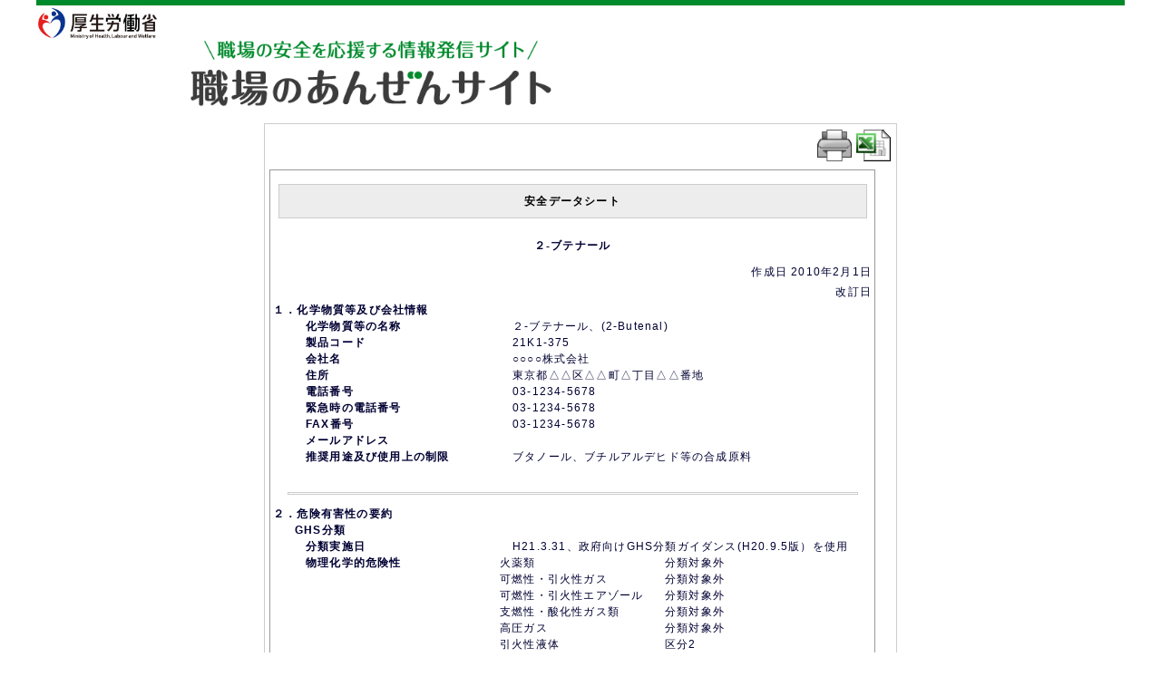

--- FILE ---
content_type: text/html
request_url: https://anzeninfo.mhlw.go.jp/anzen/gmsds/4170-30-3.html
body_size: 40165
content:
<!DOCTYPE html PUBLIC "-//W3C//DTD HTML 4.01 Transitional//EN" "http://www.w3.org/TR/html4/loose.dtd"><html lang="ja"><head>
<meta http-equiv="Content-Type" content="text/html; charset=shift_jis">
<meta name="keywords" content="情報センター, 安全, 衛生, 労働, 災害, 防止, 対策, 作業, 健康, 職場, 事業場">
<title>職場のあんぜんサイト：化学物質：２‐ブテナール</title>
  <link rel="stylesheet" href="../../css/index.css" type="text/css" media="all">
  <link rel="stylesheet" href="../../css/kag.css" type="text/css" media="all">
  <link rel="stylesheet" href="../../css/print.css" type="text/css" media="print">
  <link rel="stylesheet" href="../../css/kagaku_css/msds.css" type="text/css">

  <link href="../../chenge/moji_swicher.css" rel="alternate stylesheet" media="screen,print,tv" type="text/css" title="default">
  <link href="../../chenge/moji_swicher15_kag.css" rel="alternate stylesheet" media="screen,print,tv" type="text/css" title="large15">
  <link href="../../chenge/moji_swicher20_kag.css" rel="alternate stylesheet" media="screen,print,tv" type="text/css" title="large20">
  <link href="../../chenge/moji_swicher25_kag.css" rel="alternate stylesheet" media="screen,print,tv" type="text/css" title="large25">
  <link href="../../chenge/moji_swicher30_kag.css" rel="alternate stylesheet" media="screen,print,tv" type="text/css" title="large30">

  <link href="../../chenge/color_swicher_white.css" rel="alternate stylesheet" media="screen,print,tv" type="text/css" title="white">
  <link href="../../chenge/color_swicher_blue.css" rel="alternate stylesheet" media="screen,print,tv" type="text/css" title="blue"> 
  <link href="../../chenge/color_swicher_black.css" rel="alternate stylesheet" media="screen,print,tv" type="text/css" title="black">

<script type="text/javascript" src="../../chenge/styleswitcher.js"></script>
<script type="text/javascript" src="../../chenge/common.js"></script>

<script type="text/javascript">
<!--
function MM_openBrWindow(theURL,winName,features) { //v2.0
  window.open(theURL,winName,features);
}
//-->
</script>
        <meta name="viewport" content="width=device-width, initial-scale=1">
        <link rel="stylesheet" href="/statics/css/bootstrap-rebootl.css">
        <link rel="stylesheet" href="/statics/fontawesome/css/solid.min.css">
        <link rel="stylesheet" href="/statics/fontawesome/css/all.min.css">
        <link rel="stylesheet" href="/statics/css/stylel.css">
        <link rel="stylesheet" href="/statics/css/common.css">
		<script src="/statics/js/spadjust.js"></script>
		<style>
		body {
			margin:0;
		}
		@media only screen and (max-width:991.98px){
			#gmsds_wrapper {
				width:auto;
			}
			#print_botan {
				float:none;
				text-align:right;
			}
		}
		</style>
		<script>
		spAdjust('#kag_main', '#gmsds_wrapper');
		</script></head>

<body>          <header>
            <div class="app-brand">
                <h2 class="app-logo"><a href="https://www.mhlw.go.jp/index.html" target="_blank"><img src="/statics/image/mhlw-logo.png"/>厚生労働省</a></h2>
            </div>
            <div class="app-title-map">
                <a href="#"><h1 class="app-title">職場のあんぜんサイト</h1></a>
                <div class="app-map">
                </div>
            </div>
            </header>
<div id="gmsds_wrapper">
<!-- contents -->
<div id="kag_main">  




<div id="header" class="print_none">
<!-- 便利ツール -->
<div class="search_r">   
  <div id="search">
    <script type="text/javascript" src="../../chenge/new_button_action_x.js"></script>
 <div id="button_action">
     <h3 style="font-size:x-small; color:#666666; line-height: 1.1em; margin: 0 0 0 0;">現在JavaScriptが無効になっています。<br>
         当サイトの全機能を利用するにはJavaScriptの設定を有効にして下さい。</h3>
 </div>
  </div>
 </div>
<!-- 便利ツール end -->
</div>


<!--GHS_MSDS_BODY_START-->
<div id="gmsds_sheet2" class="tblw">
<div id="print_botan">
 <input type="image" value="データーシートを印刷する" onclick="javascript:window.print();" class="print_none" src="../../kagaku/image/printer.gif" alt="データーシートを印刷する">
<input type="image" class="print_none" onclick="MM_openBrWindow('/anzen/gmsds/xls/4170-30-3.xls','','')" value="Excelを出力" src="../../kagaku/image/excelprint.gif" alt="Excelを出力">
</div>
<!-- MSDSリスト -->
<div id="kag_msds">

<div id="msds_seet" class="color_chenge">安全データシート</div>
<div id="msds_name">２‐ブテナール</div>
<div class="msds_date">作成日 2010年2月1日</div>
<div class="msds_date">改訂日</div>
<table>
<tbody><tr><th>１．化学物質等及び会社情報</th><td colspan="3" class="ss"></td></tr>
<tr><th class="m3">化学物質等の名称</th><td colspan="3" class="ss">２‐ブテナール、(2-Butenal)</td></tr>
<tr><th class="m3">製品コード</th><td colspan="3" class="ss">21K1-375</td></tr>
<tr><th class="m3">会社名</th><td colspan="3" class="ss">○○○○株式会社</td></tr>
<tr><th class="m3">住所</th><td colspan="3" class="ss">東京都△△区△△町△丁目△△番地</td></tr>
<tr><th class="m3">電話番号</th><td colspan="3" class="ss">03-1234-5678</td></tr>
<tr><th class="m3">緊急時の電話番号</th><td colspan="3" class="ss">03-1234-5678</td></tr>
<tr><th class="m3">FAX番号</th><td colspan="3" class="ss">03-1234-5678</td></tr>
<tr><th class="m3">メールアドレス</th><td colspan="3" class="ss">　　　　</td></tr>
<tr><th class="m3">推奨用途及び使用上の制限</th><td colspan="3" class="ss">ブタノール、ブチルアルデヒド等の合成原料</td></tr>
<tr><th class="m3">&nbsp;</th><td colspan="3" class="ss"></td></tr>
</tbody></table><hr><table>
<tbody><tr><th>２．危険有害性の要約</th><td colspan="3" class="ss"></td></tr>
<tr><th class="m2">GHS分類</th><td colspan="3" class="ss"></td></tr>
<tr><th class="m3">分類実施日</th><td colspan="3" class="ss">H21.3.31、政府向けGHS分類ガイダンス(H20.9.5版）を使用</td></tr>
</tbody></table><table><tbody><tr><th class="m3">物理化学的危険性</th><td class="ss2">火薬類</td><td class="ss3">分類対象外</td></tr>
<tr><th class="m3">&nbsp;</th><td class="ss2">可燃性・引火性ガス</td><td class="ss3">分類対象外</td></tr>
<tr><th class="m3">&nbsp;</th><td class="ss2">可燃性・引火性エアゾール</td><td class="ss3">分類対象外</td></tr>
<tr><th class="m3">&nbsp;</th><td class="ss2">支燃性・酸化性ガス類</td><td class="ss3">分類対象外</td></tr>
<tr><th class="m3">&nbsp;</th><td class="ss2">高圧ガス</td><td class="ss3">分類対象外</td></tr>
<tr><th class="m3">&nbsp;</th><td class="ss2">引火性液体</td><td class="ss3">区分2</td></tr>
<tr><th class="m3">&nbsp;</th><td class="ss2">可燃性固体</td><td class="ss3">分類対象外</td></tr>
<tr><th class="m3">&nbsp;</th><td class="ss2">自己反応性化学品</td><td class="ss3">区分外</td></tr>
<tr><th class="m3">&nbsp;</th><td class="ss2">自然発火性液体</td><td class="ss3">区分外</td></tr>
<tr><th class="m3">&nbsp;</th><td class="ss2">自然発火性固体</td><td class="ss3">分類対象外</td></tr>
<tr><th class="m3">&nbsp;</th><td class="ss2">自己発熱性化学品</td><td class="ss3">分類できない</td></tr>
<tr><th class="m3">&nbsp;</th><td class="ss2">水反応可燃性化学品</td><td class="ss3">分類対象外</td></tr>
<tr><th class="m3">&nbsp;</th><td class="ss2">酸化性液体</td><td class="ss3">分類対象外</td></tr>
<tr><th class="m3">&nbsp;</th><td class="ss2">酸化性固体</td><td class="ss3">分類対象外</td></tr>
<tr><th class="m3">&nbsp;</th><td class="ss2">有機過酸化物</td><td class="ss3">分類対象外</td></tr>
<tr><th class="m3">&nbsp;</th><td class="ss2">金属腐食性物質</td><td class="ss3">区分外</td></tr>
<tr><th class="m3">健康に対する有害性</th><td class="ss2">急性毒性（経口）</td><td class="ss3">区分3</td></tr>
<tr><th class="m3">&nbsp;</th><td class="ss2">急性毒性（経皮）</td><td class="ss3">区分3</td></tr>
<tr><th class="m3">&nbsp;</th><td class="ss2">急性毒性（吸入：ガス）</td><td class="ss3">分類対象外</td></tr>
<tr><th class="m3">&nbsp;</th><td class="ss2">急性毒性（吸入：蒸気）</td><td class="ss3">区分1</td></tr>
<tr><th class="m3">&nbsp;</th><td class="ss2">急性毒性（吸入：粉じん）</td><td class="ss3">分類対象外</td></tr>
<tr><th class="m3">&nbsp;</th><td class="ss2">急性毒性（吸入：ミスト）</td><td class="ss3">分類できない</td></tr>
<tr><th class="m3">&nbsp;</th><td class="ss2">皮膚腐食性・刺激性</td><td class="ss3">区分1</td></tr>
<tr><th class="m3">&nbsp;</th><td class="ss2">眼に対する重篤な損傷・眼刺激性</td><td class="ss3">区分1</td></tr>
<tr><th class="m3">&nbsp;</th><td class="ss2">呼吸器感作性</td><td class="ss3">分類できない</td></tr>
<tr><th class="m3">&nbsp;</th><td class="ss2">皮膚感作性</td><td class="ss3">区分1</td></tr>
<tr><th class="m3">&nbsp;</th><td class="ss2">生殖細胞変異原性</td><td class="ss3">区分1B</td></tr>
<tr><th class="m3">&nbsp;</th><td class="ss2">発がん性</td><td class="ss3">分類できない</td></tr>
<tr><th class="m3">&nbsp;</th><td class="ss2">生殖毒性</td><td class="ss3">分類できない</td></tr>
<tr><th class="m3">&nbsp;</th><td class="ss2">特定標的臓器・全身毒性（単回ばく露）</td><td class="ss3">区分3（気道刺激性）</td></tr>
<tr><th class="m3">&nbsp;</th><td class="ss2">特定標的臓器・全身毒性（反復ばく露）</td><td class="ss3">分類できない</td></tr>
<tr><th class="m3">&nbsp;</th><td class="ss2">吸引性呼吸器有害性</td><td class="ss3">分類できない</td></tr>
<tr><th class="m3">環境に対する有害性</th><td class="ss2">水生環境急性有害性</td><td class="ss3">区分1</td></tr>
<tr><th class="m3">&nbsp;</th><td class="ss2">水生環境慢性有害性</td><td class="ss3">区分1</td></tr></tbody></table><table>
<tbody><tr><th class="m3">ラベル要素</th><td colspan="3" class="ss"></td></tr>
<tr><th class="m3">絵表示又はシンボル</th><td colspan="3" class="ss"><img src="/anzen/gmsds/image/flamme.gif" alt="炎"><img src="/anzen/gmsds/image/acide.gif" alt="腐食性"><img src="/anzen/gmsds/image/skull.gif" alt="どくろ"><img src="/anzen/gmsds/image/pollu.gif" alt="環境"><img src="/anzen/gmsds/image/silouete.gif" alt="健康有害性"></td></tr>
<tr><th class="m3">注意喚起語</th><td colspan="3" class="ss">危険</td></tr>
<tr><th class="m3">危険有害性情報</th><td colspan="3" class="ss">引火性の高い液体および蒸気</td></tr>
<tr><th class="m3">&nbsp;</th><td colspan="3" class="ss">飲み込むと有毒</td></tr>
<tr><th class="m3">&nbsp;</th><td colspan="3" class="ss">皮膚に接触すると有毒</td></tr>
<tr><th class="m3">&nbsp;</th><td colspan="3" class="ss">吸入すると生命に危険</td></tr>
<tr><th class="m3">&nbsp;</th><td colspan="3" class="ss">重篤な皮膚の薬傷・眼の損傷</td></tr>
<tr><th class="m3">&nbsp;</th><td colspan="3" class="ss">重篤な眼の損傷</td></tr>
<tr><th class="m3">&nbsp;</th><td colspan="3" class="ss">アレルギー性皮膚反応を起こすおそれ</td></tr>
<tr><th class="m3">&nbsp;</th><td colspan="3" class="ss">遺伝性疾患のおそれ</td></tr>
<tr><th class="m3">&nbsp;</th><td colspan="3" class="ss">呼吸器への刺激のおそれ</td></tr>
<tr><th class="m3">&nbsp;</th><td colspan="3" class="ss">水生生物に非常に強い毒性</td></tr>
<tr><th class="m3">&nbsp;</th><td colspan="3" class="ss">長期的影響により水生生物に非常に強い毒性</td></tr>
<tr><th class="m3">注意書き</th><td colspan="3" class="ss"></td></tr>
<tr><th class="m3">&nbsp;</th><td colspan="3" class="ss">【安全対策】</td></tr>
<tr><th class="m3">&nbsp;</th><td colspan="3" class="ss">熱、火花、裸火、高温のもののような着火源から遠ざけること。－禁煙。</td></tr>
<tr><th class="m3">&nbsp;</th><td colspan="3" class="ss">容器を密閉しておくこと。</td></tr>
<tr><th class="m3">&nbsp;</th><td colspan="3" class="ss">静電気的に敏感な物質を積みなおす場合、容器を接地すること、アースをとること。</td></tr>
<tr><th class="m3">&nbsp;</th><td colspan="3" class="ss">防爆型の電気機器、換気装置、照明機器等を使用すること。</td></tr>
<tr><th class="m3">&nbsp;</th><td colspan="3" class="ss">火花を発生させない工具を使用すること。</td></tr>
<tr><th class="m3">&nbsp;</th><td colspan="3" class="ss">静電気放電に対する予防措置を講ずること。</td></tr>
<tr><th class="m3">&nbsp;</th><td colspan="3" class="ss">取扱い後はよく手を洗うこと。</td></tr>
<tr><th class="m3">&nbsp;</th><td colspan="3" class="ss">この製品を使用する時に、飲食または喫煙をしないこと。</td></tr>
<tr><th class="m3">&nbsp;</th><td colspan="3" class="ss">ミスト、蒸気、スプレーを吸入しないこと。</td></tr>
<tr><th class="m3">&nbsp;</th><td colspan="3" class="ss">屋外または換気の良い場所でのみ使用すること。</td></tr>
<tr><th class="m3">&nbsp;</th><td colspan="3" class="ss">呼吸用保護具を着用すること。</td></tr>
<tr><th class="m3">&nbsp;</th><td colspan="3" class="ss">適切な保護手袋、保護衣、保護眼鏡、保護面を着用すること。</td></tr>
<tr><th class="m3">&nbsp;</th><td colspan="3" class="ss">汚染された作業衣は作業場から出さないこと。</td></tr>
<tr><th class="m3">&nbsp;</th><td colspan="3" class="ss">使用前に取扱説明書を入手すること。</td></tr>
<tr><th class="m3">&nbsp;</th><td colspan="3" class="ss">すべての安全注意を読み理解するまで取り扱わないこと。</td></tr>
<tr><th class="m3">&nbsp;</th><td colspan="3" class="ss">適切な個人用保護具を使用すること。</td></tr>
<tr><th class="m3">&nbsp;</th><td colspan="3" class="ss">環境への放出を避けること。</td></tr>
<tr><th class="m3">&nbsp;</th><td colspan="3" class="ss">【応急措置】</td></tr>
<tr><th class="m3">&nbsp;</th><td colspan="3" class="ss">皮膚または髪に付着した場合、直ちに、汚染された衣類をすべて脱ぐこと、取り除くこと。皮膚を流水、シャワーで洗うこと。</td></tr>
<tr><th class="m3">&nbsp;</th><td colspan="3" class="ss">火災の場合には適切な消火方法をとること。</td></tr>
<tr><th class="m3">&nbsp;</th><td colspan="3" class="ss">飲み込んだ場合、直ちに医師に連絡すること。</td></tr>
<tr><th class="m3">&nbsp;</th><td colspan="3" class="ss">飲み込んだ場合、口をすすぐこと。</td></tr>
<tr><th class="m3">&nbsp;</th><td colspan="3" class="ss">皮膚に付着した場合、多量の水と石鹸で洗うこと。</td></tr>
<tr><th class="m3">&nbsp;</th><td colspan="3" class="ss">皮膚に付着した場合、気分が悪い時は、医師に連絡すること。</td></tr>
<tr><th class="m3">&nbsp;</th><td colspan="3" class="ss">直ちに、汚染された衣類をすべて脱ぐこと、取り除くこと。</td></tr>
<tr><th class="m3">&nbsp;</th><td colspan="3" class="ss">汚染された衣類を再使用する場合には洗濯すること。</td></tr>
<tr><th class="m3">&nbsp;</th><td colspan="3" class="ss">吸入した場合、空気の新鮮な場所に移し、呼吸しやすい姿勢で休息させること。</td></tr>
<tr><th class="m3">&nbsp;</th><td colspan="3" class="ss">吸入した場合、直ちに医師に連絡すること。</td></tr>
<tr><th class="m3">&nbsp;</th><td colspan="3" class="ss">飲み込んだ場合、口をすすぐこと。無理に吐かせないこと。</td></tr>
<tr><th class="m3">&nbsp;</th><td colspan="3" class="ss">皮膚に付着した場合、眼に入った場合、飲み込んだ場合、吸入した場合は、直ちに医師に連絡すること。</td></tr>
<tr><th class="m3">&nbsp;</th><td colspan="3" class="ss">眼に入った場合、水で数分間注意深く洗うこと。次に、コンタクトレンズを着用していて容易に外せる場合は外すこと。その後も洗浄を続けること。</td></tr>
<tr><th class="m3">&nbsp;</th><td colspan="3" class="ss">皮膚に付着した場合、皮膚刺激または発疹が生じた場合は、医師の診断、手当てを受けること。</td></tr>
<tr><th class="m3">&nbsp;</th><td colspan="3" class="ss">ばく露またはばく露の懸念がある場合、医師の診断、手当てを受けること。</td></tr>
<tr><th class="m3">&nbsp;</th><td colspan="3" class="ss">漏出物を回収すること。</td></tr>
<tr><th class="m3">&nbsp;</th><td colspan="3" class="ss">【保管】</td></tr>
<tr><th class="m3">&nbsp;</th><td colspan="3" class="ss">換気の良い場所で保管すること。涼しいところに置くこと。</td></tr>
<tr><th class="m3">&nbsp;</th><td colspan="3" class="ss">施錠して保管すること。</td></tr>
<tr><th class="m3">&nbsp;</th><td colspan="3" class="ss">換気の良い場所で保管すること。容器を密閉しておくこと。</td></tr>
<tr><th class="m3">&nbsp;</th><td colspan="3" class="ss">【廃棄】</td></tr>
<tr><th class="m3">&nbsp;</th><td colspan="3" class="ss">内容物、容器を都道府県知事の許可を受けた専門の廃棄物処理業者に業務委託すること。</td></tr>
<tr><th class="m3">国・地域情報</th><td colspan="3" class="ss"></td></tr>
<tr><th class="m3">&nbsp;</th><td colspan="3" class="ss"></td></tr>
</tbody></table><hr><table>
<tbody><tr><th>３．組成及び成分情報</th><td colspan="3" class="ss"></td></tr>
<tr><th class="m2">化学物質</th><td colspan="3" class="ss"></td></tr>
<tr><th class="m3">化学名又は一般名</th><td colspan="3" class="ss">２‐ブテナール</td></tr>
<tr><th class="m3">別名</th><td colspan="3" class="ss">ブタ‐２‐エナール、（But-2-enal ）、クロトンアルデヒド、(Crotonaldehyde)、プロピレンアルデヒド、(Propylene aldehyde)、β‐メチルアクロレイン、(beta-Methylacrolein)</td></tr>
<tr><th class="m3">分子式 (分子量)</th><td colspan="3" class="ss">C4H6O(70.1)</td></tr>
<tr><th class="m3">化学特性 (示性式又は構造式)</th><td colspan="3" class="ss"><a href="javascript:w=window.open('/anzen/gmsds/kozosiki/4170-30-3.gif','','scrollbars=no,Width=371,Height=110');w.focus();"><img src="/anzen/gmsds/kozosiki/4170-30-3.gif" alt="示性式又は構造式:4170-30-3.gif" width="380px"></a><p class="t_right">※画像をクリックすると拡大します</p></td></tr>
<tr><th class="m3">CAS番号</th><td colspan="3" class="ss">4170-30-3</td></tr>
<tr><th class="m3">官報公示整理番号（化審法・安衛法）</th><td colspan="3" class="ss">(2)-524</td></tr>
<tr><th class="m3">分類に寄与する不純物及び安定化添加物</th><td colspan="3" class="ss">データなし</td></tr>
<tr><th class="m3">濃度又は濃度範囲</th><td colspan="3" class="ss">100%</td></tr>
<tr><th class="m3">&nbsp;</th><td colspan="3" class="ss"></td></tr>
</tbody></table><hr><table>
<tbody><tr><th>４．応急措置</th><td colspan="3" class="ss"></td></tr>
<tr><th class="m2">吸入した場合</th><td colspan="3" class="ss">空気の新鮮な場所に移し、呼吸しやすい姿勢で休息させること。</td></tr>
<tr><th class="m3">&nbsp;</th><td colspan="3" class="ss">直ちに医師に連絡すること。</td></tr>
<tr><th class="m2">皮膚に付着した場合</th><td colspan="3" class="ss">直ちに、汚染された衣類をすべて脱ぐこと、取り除くこと。</td></tr>
<tr><th class="m3">&nbsp;</th><td colspan="3" class="ss">皮膚を流水、シャワーで洗うこと。</td></tr>
<tr><th class="m3">&nbsp;</th><td colspan="3" class="ss">多量の水と石鹸で洗うこと。</td></tr>
<tr><th class="m3">&nbsp;</th><td colspan="3" class="ss">汚染された衣類を再使用する場合には洗濯すること。</td></tr>
<tr><th class="m3">&nbsp;</th><td colspan="3" class="ss">直ちに医師に連絡すること。</td></tr>
<tr><th class="m2">目に入った場合</th><td colspan="3" class="ss">水で数分間注意深く洗うこと。次に、コンタクトレンズを着用していて容易に外せる場合は外すこと。その後も洗浄を続けること。</td></tr>
<tr><th class="m3">&nbsp;</th><td colspan="3" class="ss">直ちに医師に連絡すること。</td></tr>
<tr><th class="m2">飲み込んだ場合</th><td colspan="3" class="ss">口をすすぐこと。無理に吐かせないこと。</td></tr>
<tr><th class="m3">&nbsp;</th><td colspan="3" class="ss">直ちに医師に連絡すること。</td></tr>
<tr><th class="m2">予想される急性症状及び遅発性症状</th><td colspan="3" class="ss">吸入 : 灼熱感、咳、息苦しさ、息切れ、咽頭痛。症状は遅れて現われることがある。</td></tr>
<tr><th class="m3">&nbsp;</th><td colspan="3" class="ss">皮膚 : 発赤、灼熱感、痛み。</td></tr>
<tr><th class="m3">&nbsp;</th><td colspan="3" class="ss">眼 : 腐食性。発赤、痛み、重度の熱傷。</td></tr>
<tr><th class="m3">&nbsp;</th><td colspan="3" class="ss">経口摂取 : 腹痛、灼熱感、下痢、吐き気、嘔吐。</td></tr>
<tr><th class="m2">最も重要な兆候及び症状</th><td colspan="3" class="ss">肺水腫の症状は 2～3 時間経過するまで現われない場合が多く、安静を保たないと悪化する。したがって、安静と経過観察が不可欠である。</td></tr>
<tr><th class="m2">応急措置をする者の保護</th><td colspan="3" class="ss">データなし</td></tr>
<tr><th class="m2">医師に対する特別注意事項</th><td colspan="3" class="ss">データなし</td></tr>
<tr><th class="m3">&nbsp;</th><td colspan="3" class="ss"></td></tr>
</tbody></table><hr><table>
<tbody><tr><th>５．火災時の措置</th><td colspan="3" class="ss"></td></tr>
<tr><th class="m2">消火剤</th><td colspan="3" class="ss">泡消火剤、粉末消火剤、炭酸ガス、乾燥砂類</td></tr>
<tr><th class="m2">使ってはならない消火剤</th><td colspan="3" class="ss">棒状放水、水噴霧</td></tr>
<tr><th class="m2">特有の危険有害性</th><td colspan="3" class="ss">加熱により容器が爆発するおそれがある。</td></tr>
<tr><th class="m3">&nbsp;</th><td colspan="3" class="ss">極めて燃え易く、熱、火花、火炎で容易に発火する。</td></tr>
<tr><th class="m3">&nbsp;</th><td colspan="3" class="ss">消火後再び発火するおそれがある。</td></tr>
<tr><th class="m3">&nbsp;</th><td colspan="3" class="ss">火災時に刺激性、腐食性及び毒性のガスを発生するおそれがある。</td></tr>
<tr><th class="m2">特有の消火方法</th><td colspan="3" class="ss">危険でなければ火災区域から容器を移動する。</td></tr>
<tr><th class="m3">&nbsp;</th><td colspan="3" class="ss">容器が熱に晒されているときは、移動させない。</td></tr>
<tr><th class="m3">&nbsp;</th><td colspan="3" class="ss">安全に対処できるならば着火源を除去すること。</td></tr>
<tr><th class="m2">消火を行う者の保護</th><td colspan="3" class="ss">適切な空気呼吸器、防護服（耐熱性）を着用する。</td></tr>
<tr><th class="m3">&nbsp;</th><td colspan="3" class="ss"></td></tr>
</tbody></table><hr><table>
<tbody><tr><th>６．漏出時の措置</th><td colspan="3" class="ss"></td></tr>
<tr><th class="m2">人体に対する注意事項、保護具および緊急措置</th><td colspan="3" class="ss">全ての着火源を取り除く。</td></tr>
<tr><th class="m3">&nbsp;</th><td colspan="3" class="ss">直ちに、全ての方向に適切な距離を漏洩区域として隔離する。</td></tr>
<tr><th class="m3">&nbsp;</th><td colspan="3" class="ss">関係者以外の立入りを禁止する。</td></tr>
<tr><th class="m3">&nbsp;</th><td colspan="3" class="ss">密閉された場所に立入る前に換気する。</td></tr>
<tr><th class="m2">環境に対する注意事項</th><td colspan="3" class="ss">環境中に放出してはならない。</td></tr>
<tr><th class="m2">回収・中和</th><td colspan="3" class="ss">不活性材料（例えば、乾燥砂又は土等）で流出物を吸収して、化学品廃棄容器に入れる。</td></tr>
<tr><th class="m2">封じ込め及び浄化方法・機材</th><td colspan="3" class="ss">危険でなければ漏れを止める。</td></tr>
<tr><th class="m2">二次災害の防止策</th><td colspan="3" class="ss">すべての発火源を速やかに取除く（近傍での喫煙、火花や火炎の禁止）。</td></tr>
<tr><th class="m3">&nbsp;</th><td colspan="3" class="ss">排水溝、下水溝、地下室あるいは閉鎖場所への流入を防ぐ。</td></tr>
<tr><th class="m3">&nbsp;</th><td colspan="3" class="ss"></td></tr>
</tbody></table><hr><table>
<tbody><tr><th>７．取扱い及び保管上の注意</th><td colspan="3" class="ss"></td></tr>
<tr><th class="m2">取扱い</th><td colspan="3" class="ss"></td></tr>
<tr><th class="m3">技術的対策</th><td colspan="3" class="ss">『８．ばく露防止及び保護措置』に記載の設備対策を行い、保護具を着用する。</td></tr>
<tr><th class="m3">局所排気・全体換気</th><td colspan="3" class="ss">『８．ばく露防止及び保護措置』に記載の局所排気、全体換気を行う。</td></tr>
<tr><th class="m3">安全取扱い注意事項</th><td colspan="3" class="ss">消防法の規制に従う。</td></tr>
<tr><th class="m3">&nbsp;</th><td colspan="3" class="ss">取扱い後はよく手を洗うこと。</td></tr>
<tr><th class="m3">&nbsp;</th><td colspan="3" class="ss">この製品を使用する時に、飲食または喫煙をしないこと。</td></tr>
<tr><th class="m3">&nbsp;</th><td colspan="3" class="ss">ミスト、蒸気、スプレーを吸入しないこと。</td></tr>
<tr><th class="m3">&nbsp;</th><td colspan="3" class="ss">屋外または換気の良い場所でのみ使用すること。</td></tr>
<tr><th class="m3">&nbsp;</th><td colspan="3" class="ss">汚染された作業衣は作業場から出さないこと。</td></tr>
<tr><th class="m3">&nbsp;</th><td colspan="3" class="ss">使用前に取扱説明書を入手すること。</td></tr>
<tr><th class="m3">&nbsp;</th><td colspan="3" class="ss">すべての安全注意を読み理解するまで取り扱わないこと。</td></tr>
<tr><th class="m3">&nbsp;</th><td colspan="3" class="ss">皮膚と接触しないこと。</td></tr>
<tr><th class="m3">&nbsp;</th><td colspan="3" class="ss">飲み込まないこと。</td></tr>
<tr><th class="m3">&nbsp;</th><td colspan="3" class="ss">眼に入れないこと。</td></tr>
<tr><th class="m3">接触回避</th><td colspan="3" class="ss">『１０．安定性及び反応性』を参照。</td></tr>
<tr><th class="m2">保管</th><td colspan="3" class="ss"></td></tr>
<tr><th class="m3">技術的対策</th><td colspan="3" class="ss">消防法の規制に従う。</td></tr>
<tr><th class="m3">混触危険物質</th><td colspan="3" class="ss">『１０．安定性及び反応性』を参照。</td></tr>
<tr><th class="m3">保管条件</th><td colspan="3" class="ss">消防法の規制に従う。</td></tr>
<tr><th class="m3">&nbsp;</th><td colspan="3" class="ss">容器を密閉して換気の良い冷所で保管すること。</td></tr>
<tr><th class="m3">&nbsp;</th><td colspan="3" class="ss">酸化剤から離しておく。</td></tr>
<tr><th class="m3">&nbsp;</th><td colspan="3" class="ss">暗所に保管すること。</td></tr>
<tr><th class="m3">&nbsp;</th><td colspan="3" class="ss">施錠して保管すること。</td></tr>
<tr><th class="m3">容器包装材料</th><td colspan="3" class="ss">データなし</td></tr>
<tr><th class="m3">&nbsp;</th><td colspan="3" class="ss"></td></tr>
</tbody></table><hr><table>
<tbody><tr><th>８．ばく露防止及び保護措置</th><td colspan="3" class="ss"></td></tr>
<tr><th class="m2">管理濃度</th><td colspan="3" class="ss">未設定<br>（労働安全衛生法第２８条第３項・基発第0331008号（平成18年3月31日）に基づく基準濃度として0.2ppm）</td></tr>
<tr><th class="m2">許容濃度 (ばく露限界値､生物学的ばく露指標)</th><td colspan="3" class="ss"></td></tr>
<tr><th class="m3">日本産衛学会</th><td colspan="3" class="ss">未設定（2009年度版）</td></tr>
<tr><th class="m3">ＡＣＧＩＨ</th><td colspan="3" class="ss">STEL 0.3 ppm (C) (皮膚) （2009年度版）</td>
</tr>
<tr><th class="m2">設備対策</th><td colspan="3" class="ss">この物質を貯蔵ないし取扱う作業場には洗眼器と安全シャワーを設置すること。</td></tr>
<tr><th class="m3">&nbsp;</th><td colspan="3" class="ss">ばく露を防止するため、装置の密閉化又は防爆タイプの局所排気装置を設置すること。</td></tr>
<tr><th class="m3">&nbsp;</th><td colspan="3" class="ss">消防法の規制に従う。</td></tr>
<tr><th class="m2">保護具</th><td colspan="3" class="ss"></td></tr>
<tr><th class="m3">呼吸器の保護具</th><td colspan="3" class="ss">適切な呼吸器保護具を着用すること。</td></tr>
<tr><th class="m3">手の保護具</th><td colspan="3" class="ss">適切な保護手袋を着用すること。</td></tr>
<tr><th class="m3">眼の保護具</th><td colspan="3" class="ss">適切な眼の保護具を着用すること。</td></tr>
<tr><th class="m3">皮膚及び身体の保護具</th><td colspan="3" class="ss">適切な保護衣を着用すること。</td></tr>
<tr><th class="m2">衛生対策</th><td colspan="3" class="ss">取扱い後はよく手を洗うこと。</td></tr>
<tr><th class="m3">&nbsp;</th><td colspan="3" class="ss"></td></tr>
</tbody></table><hr><table>
<tbody><tr><th>９．物理的及び化学的性質</th><td colspan="3" class="ss"></td></tr>
<tr><th class="m2">物理的状態</th><td colspan="3" class="ss"></td></tr>
<tr><th class="m3">形状</th><td colspan="3" class="ss">液体</td></tr>
<tr><th class="m3">色</th><td colspan="3" class="ss">無色 (光や空気にばく露すると淡黄色になる。)</td></tr>
<tr><th class="m3">臭い</th><td colspan="3" class="ss">刺激臭</td></tr>
<tr><th class="m3">ｐＨ</th><td colspan="3" class="ss">データなし</td></tr>
<tr><th class="m2">融点・凝固点</th><td colspan="3" class="ss">-76.5℃ (trans体)，-69℃ (cis体) : ICSC(J) (2003)</td></tr>
<tr><th class="m2">沸点、初留点及び沸騰範囲</th><td colspan="3" class="ss">&gt;35℃</td></tr>
<tr><th class="m3">&nbsp;</th><td colspan="3" class="ss">104℃ : ICSC(J) (2003)</td></tr>
<tr><th class="m2">引火点</th><td colspan="3" class="ss">&lt;23℃</td></tr>
<tr><th class="m3">&nbsp;</th><td colspan="3" class="ss">13℃ (O.C.) : ICSC(J) (2003)</td></tr>
<tr><th class="m2">自然発火温度</th><td colspan="3" class="ss">230℃ : ホンメル (1991)</td></tr>
<tr><th class="m3">&nbsp;</th><td colspan="3" class="ss">232.2℃ : ICSC(J) (2003)</td></tr>
<tr><th class="m2">燃焼性（固体、ガス）</th><td colspan="3" class="ss">データなし</td></tr>
<tr><th class="m2">爆発範囲</th><td colspan="3" class="ss">2.1～15.5vol% (空気中) : ICSC(J) (2003)</td></tr>
<tr><th class="m2">蒸気圧</th><td colspan="3" class="ss">4.0kPa (20℃) : ICSC(J) (2003)</td></tr>
<tr><th class="m2">蒸気密度</th><td colspan="3" class="ss">相対蒸気密度 : 2.41 (空気＝1) : ICSC(J) (2003)</td></tr>
<tr><th class="m3">&nbsp;</th><td colspan="3" class="ss">20℃での蒸気/空気混合気体の相対密度 : 1.06 (空気＝1) : ICSC(J) (2003)</td></tr>
<tr><th class="m2">蒸発速度（酢酸ブチル＝１）</th><td colspan="3" class="ss">データなし</td></tr>
<tr><th class="m2">比重（密度）</th><td colspan="3" class="ss">0.85 (水＝1) : ICSC(J) (2003)</td></tr>
<tr><th class="m2">溶解度</th><td colspan="3" class="ss">水 : 15～18g/100ml : ICSC(J) (2003)</td></tr>
<tr><th class="m2">オクタノール・水分配係数</th><td colspan="3" class="ss">logP=0.63 : ICSC(J) (2003)</td></tr>
<tr><th class="m2">分解温度</th><td colspan="3" class="ss">データなし</td></tr>
<tr><th class="m2">粘度</th><td colspan="3" class="ss">データなし</td></tr>
<tr><th class="m2">粉じん爆発下限濃度</th><td colspan="3" class="ss">データなし</td></tr>
<tr><th class="m2">最小発火エネルギー</th><td colspan="3" class="ss">データなし</td></tr>
<tr><th class="m2">体積抵抗率(導電率)</th><td colspan="3" class="ss">データなし</td></tr>
<tr><th class="m3">&nbsp;</th><td colspan="3" class="ss"></td></tr>
</tbody></table><hr><table>
<tbody><tr><th>１０．安定性及び反応性</th><td colspan="3" class="ss"></td></tr>
<tr><th class="m2">安定性</th><td colspan="3" class="ss">法規制に従った保管及び取扱においては安定と考えられる</td></tr>
<tr><th class="m2">危険有害反応可能性</th><td colspan="3" class="ss">この物質の蒸気は空気より重く、地面あるいは床に沿って移動することがある；遠距離引火の可能性がある。</td></tr>
<tr><th class="m3">&nbsp;</th><td colspan="3" class="ss">爆発性過酸化物を生成することがあると推測される。</td></tr>
<tr><th class="m3">&nbsp;</th><td colspan="3" class="ss">重合することがあり、火災や爆発の危険を伴う。</td></tr>
<tr><th class="m3">&nbsp;</th><td colspan="3" class="ss">強力な還元剤で、酸化剤他多くの物質と激しく反応し、火災や爆発の危険をもたらす。</td></tr>
<tr><th class="m3">&nbsp;</th><td colspan="3" class="ss">プラスチック他多くの物質を侵す。</td></tr>
<tr><th class="m2">避けるべき条件</th><td colspan="3" class="ss">重合</td></tr>
<tr><th class="m2">混触危険物質</th><td colspan="3" class="ss">酸化剤、プラスチック</td></tr>
<tr><th class="m2">危険有害な分解生成物</th><td colspan="3" class="ss">爆発性過酸化物</td></tr>
<tr><th class="m3">&nbsp;</th><td colspan="3" class="ss"></td></tr>
</tbody></table><hr><table>
<tbody><tr><th>１１．有害性情報</th><td colspan="3" class="ss"></td></tr>
<tr><th class="m2">急性毒性</th><td colspan="3" class="ss"></td></tr>
<tr><th class="m3">経口</th><td colspan="3" class="ss">ラットを用いた経口投与試験のLD50値80 mg/kg (環境省リスク評価第5巻(2006))から区分3とした。EU分類: T; R24/25(EU-Annex I)はGHS区分2-3に相当する。</td></tr>
<tr><th class="m3">経皮</th><td colspan="3" class="ss">ウサギを用いた経皮投与試験のLD50値 380μL/kg(換算値:324 mg/kg) (環境省リスク評価第5巻(2006))から区分3とした。EU分類: T; R24/25(EU-Annex I)はGHS区分2-3に相当する。</td></tr>
<tr><th class="m3">吸入</th><td class="ss8_1">吸入（ガス）：</td><td colspan="2" class="ss8_4">GHS定義上の液体であるため、ガスでの吸入は想定されず、分類対象外とした。</td></tr>
<tr><th class="m3">&nbsp;</th><td class="ss8_1">吸入（蒸気）：</td><td colspan="2" class="ss8_4">ラットを用いた4時間吸入ばく露試験での致死濃度：100ppm（ACGIH 7th, 2001）、LC50値 85ppm(IUCLID(2000))である。飽和蒸気圧濃度(20℃)39,500ppmの液体より気体基準を適用し、区分1とした。EU分類: T+; R26はGHS区分1に相当する。</td></tr>
<tr><th class="m3">&nbsp;</th><td class="ss8_1">吸入（ミスト）：</td><td colspan="2" class="ss8_4">データがないので分類できない。</td></tr>
<tr><th class="m2">皮膚腐食性・刺激性</th><td colspan="3" class="ss">ヒトへの影響として皮膚刺激性である(IARC 63(1995))、ウサギの4時間皮膚刺激試験において、重度の紅斑、浮腫、非可逆性化学熱傷がみられ、平均PIIは8.0/8.0であり腐食性と分類される(HSDB (2005))との記述から区分1とした。EU分類: Xi; 38(EU-Annex I)はGHS区分2に相当する。</td></tr>
<tr><th class="m2">眼に対する重篤な損傷・刺激性</th><td colspan="3" class="ss">ヒトへの影響として眼刺激性である(IARC 63(1995))、ウサギの眼にたいして重度の障害をもたらす(HSDB (2005))との記述があり、皮膚腐食性は区分1と分類したので区分1とした。
なお、ICSC(2003)には、短期ばく露で眼に対して腐食性を示すと記述されている。EU分類: Xi; R41(EU-Annex I)はGHS区分1に相当する。</td></tr>
<tr><th class="m2">呼吸器感作性又は皮膚感作性</th><td colspan="3" class="ss">呼吸器感作性：データがないので分類できない。</td></tr>
<tr><th class="m3">&nbsp;</th><td colspan="3" class="ss">皮膚感作性：織物工が感作性を示した(IARC 63(1995))、感作性を示した症例がある(HSDB (2005))との記述から区分1とした。</td></tr>
<tr><th class="m2">生殖細胞変異原性</th><td colspan="3" class="ss">生殖細胞in vivo変異原性試験のマウス精原細胞を用いた染色体異常試験で「陽性」（IARC 63(1995）)との記述から区分1Bとした。in vitro試験では、ネズミチフス菌を用いた復帰突然変異試験で「陽性」（IARC 63(1995）)、「ヒトリンパ球で染色体異常と小核の誘発が認められている」（Mutat Res.1995）との記述がある。EU分類: Muta. Cat. 3; R68(EU-Annex I)はGHS区分2に相当する。</td></tr>
<tr><th class="m2">発がん性</th><td colspan="3" class="ss">IARCでグループ3（IARC 63(1995)）、EPAで1991年にC（IRIS(2005)）、ACGIH（1998）でA3（ACGIH 7th, 2001）に分類されている。ガイダンスに従いIARCを優先すると区分外となるが、IARCとACGIHの分類根拠データは同じである。また、｢2年間にわたる本物質の吸入投与(全身ばく露)によるがん原性試験の結果、ラットの雌雄ともに少数例ではあるが自然発生が稀な鼻腔腫瘍の発生が認められ、本物質のF344/DuCrj(Fischer)ラットの雌雄に対するがん原性を示唆する証拠と考えられた。マウスでは、雌雄ともに腫瘍の発生増加は認められず、本物質のCrj：BDF1マウスの雌雄に対するがん原性を示す証拠は得られなかった｣(厚労省がん原性試験(2000))旨が記述されている。以上から分類できない。</td></tr>
<tr><th class="m2">生殖毒性</th><td colspan="3" class="ss">データがないので分類できない。</td></tr>
<tr><th class="m2">特定標的臓器・全身毒性（単回ばく露）</th><td colspan="3" class="ss">ヒトへの影響として上気道を強く刺激する(ACGIH (7th, 2001）、IARC 63(1995）)、マウスを用いた吸入ばく露試験において呼吸数の減少が低濃度で認められた(IARC 63(1995）)との記述から、区分３（気道刺激性）とした。EU分類: Xi; R37/38(EU-Annex I)は呼吸器刺激性に相当する。</td></tr>
<tr><th class="m2">特定標的臓器・全身毒性（反復ばく露）</th><td colspan="3" class="ss">ラットおよびマウスを用いた13週間経口投与試験において、用量40 mg/kgでラットの体重減少がみられた(IARC 63(1995）)、また、ラットおよびマウスを用いた104週間吸入ばく露試験において、用量12 ppmで体重増加抑制、摂餌量低下がみられた(厚労省がん原性試験(2000))と記述されている。みられた影響は重大な症状ではないが、低用量での試験である。従ってデータ不足から分類できない。EU分類: Xn; R48/22(EU-Annex I)は反復ばく露(経口)に相当する。</td></tr>
<tr><th class="m2">吸引性呼吸器有害性</th><td colspan="3" class="ss">データがないので分類できない。</td></tr>
<tr><th class="m3">&nbsp;</th><td colspan="3" class="ss"></td></tr>
</tbody></table><hr><table>
<tbody><tr><th>１２．環境影響情報</th><td colspan="3" class="ss"></td></tr>
<tr><th class="m2">水生環境急性有害性</th><td colspan="3" class="ss">魚類（ヒメダカ）の96時間LC50=0.072mg/L（環境省生態影響試験、2002）から、区分1とした。</td></tr>
<tr><th class="m2">水生環境慢性有害性</th><td colspan="3" class="ss">急性毒性が区分1、生物蓄積性が低いと推定されるものの（log Kow=0.6（PHYSPROP Database、2005））、急速分解性が不明であることから、区分1とした。</td></tr>
<tr><th class="m3">&nbsp;</th><td colspan="3" class="ss"></td></tr>
</tbody></table><hr><table>
<tbody><tr><th>１３．廃棄上の注意</th><td colspan="3" class="ss"></td></tr>
<tr><th class="m2">残余廃棄物</th><td colspan="3" class="ss">廃棄の前に、可能な限り無害化、安定化及び中和等の処理を行って危険有害性のレベルを低い状態にする。</td></tr>
<tr><th class="m3">&nbsp;</th><td colspan="3" class="ss">廃棄においては、関連法規並びに地方自治体の基準に従うこと。</td></tr>
<tr><th class="m2">汚染容器及び包装</th><td colspan="3" class="ss">容器は清浄にしてリサイクルするか、関連法規並びに地方自治体の基準に従って適切な処分を行う。</td></tr>
<tr><th class="m3">&nbsp;</th><td colspan="3" class="ss">空容器を廃棄する場合は、内容物を完全に除去すること。</td></tr>
<tr><th class="m3">&nbsp;</th><td colspan="3" class="ss"></td></tr>
</tbody></table><hr><table>
<tbody><tr><th>１４．輸送上の注意</th><td colspan="3" class="ss"></td></tr>
<tr><th class="m2">国際規制</th><td colspan="3" class="ss"></td></tr>
<tr><th class="m3">海上規制情報</th><td colspan="3" class="ss">ＩＭＯの規制に従う。</td></tr>
<tr><th class="m3">航空規制情報</th><td colspan="3" class="ss">ＩＣＡＯ・ＩＡＴＡの規制に従う。</td></tr>
<tr><th class="m3">UN No.</th><td colspan="3" class="ss">1143</td></tr>
<tr><th class="m3">Proper Shipping Name.</th><td colspan="3" class="ss">CROTONALDEHYDE or CROTONALDEHYDE, STABILIZED</td></tr>
<tr><th class="m3">Class</th><td colspan="3" class="ss">6.1</td></tr>
<tr><th class="m2">国内規制</th><td colspan="3" class="ss"></td></tr>
<tr><th class="m3">陸上規制情報</th><td colspan="3" class="ss">消防法の規制に従う。</td></tr>
<tr><th class="m3">海上規制情報</th><td colspan="3" class="ss">船舶安全法の規制に従う。</td></tr>
<tr><th class="m3">航空規制情報</th><td colspan="3" class="ss">航空法の規制に従う。</td></tr>
<tr><th class="m2">特別安全対策</th><td colspan="3" class="ss">移送時にイエローカードの保持が必要。</td></tr>
<tr><th class="m3">&nbsp;</th><td colspan="3" class="ss">食品や飼料と一緒に輸送してはならない。</td></tr>
<tr><th class="m3">&nbsp;</th><td colspan="3" class="ss">輸送に際しては、直射日光を避け、容器の破損、腐食、漏れのないように積み込み、荷崩れの防止を確実に行う。   </td></tr>
<tr><th class="m3">&nbsp;</th><td colspan="3" class="ss">重量物を上積みしない。</td></tr>
<tr><th class="m2">緊急時応急措置指針番号</th><td colspan="3" class="ss">131P</td></tr>
<tr><th class="m3">&nbsp;</th><td colspan="3" class="ss"></td></tr>
</tbody></table><hr><table>
<tbody><tr><th>１５．適用法令</th><td colspan="3" class="ss"></td></tr>
<tr><th class="m2">労働安全衛生法</th><td colspan="3" class="ss">変異原性が認められた既存化学物質（法第５７条の５、労働基準局長通達）</td></tr>
<tr><th class="m3">&nbsp;</th><td colspan="3" class="ss">危険物・引火性の物（施行令別表第１第４号）</td></tr>
<tr><th class="m3">&nbsp;</th><td colspan="3" class="ss">健康障害防止指針公表物質（法第２８条第３項・厚労省指針公示）</td></tr>
<tr><th class="m3">&nbsp;</th><td colspan="3" class="ss">名称等を通知すべき危険物及び有害物（法第５７条の２、施行令第１８条の２別表第９）（政令番号：488）</td></tr>
<tr><th class="m2">大気汚染防止法</th><td colspan="3" class="ss">揮発性有機化合物 法第2条第4項 (平成１４年度ＶＯＣ排出に関する調査報告)</td></tr>
<tr><th class="m2">海洋汚染防止法</th><td colspan="3" class="ss">個品運送Ｐ（施行規則第３０条の２の３、国土交通省告示）</td></tr>
<tr><th class="m3">&nbsp;</th><td colspan="3" class="ss">有害液体物質（Ｙ類物質）（施行令別表第１）</td></tr>
<tr><th class="m2">化学物質排出把握管理促進法（ＰＲＴＲ法）</th><td colspan="3" class="ss">新規指定化学物質（第１種）（平成20年11月21日公布、平成21年10月1日施行、ＰＲＴＲ：平成22年4月1日把握開始、平成23年4月1日届出開始）　２‐ブテナール（政令番号：1-375）</td></tr>
<tr><th class="m3">&nbsp;</th><td colspan="3" class="ss"></td></tr>
</tbody></table><hr><table>
<tbody><tr><th>１６．その他の情報</th><td colspan="3" class="ss"></td></tr>
<tr><th class="m2"><a href="/anzen/gmsds/ref_gmsds.html" target="_blank">参考文献</a></th><td colspan="3" class="ss">各データ毎に記載した｡</td></tr>
</tbody></table>
</div><!-- end div#kag_msds -->
<div id="modoru" class="print_none"><a href="#top">画面のトップに戻る</a></div>
<div id="print_botan">
 <input type="image" value="データーシートを印刷する" onclick="javascript:window.print();" class="print_none" src="../../kagaku/image/printer.gif" alt="データーシートを印刷する">
<input type="image" class="print_none" onclick="MM_openBrWindow('/anzen/gmsds/xls/4170-30-3.xls','','')" value="Excelを出力" src="../../kagaku/image/excelprint.gif" alt="Excelを出力">
</div>
<!--<div class="ft print_none">※モデルSDS及びGHS分類結果に関するお問い合わせ・ご意見は、<a href="http://www.jisha.or.jp/chemicals/sodan.html" target="_blank">化学物質のリスクアセスメント及びSDSに係る相談窓口</a>までお願いいたします。</div>-->

</div><!--gmsds_sheet2-->

</div><!--end#kag_main-->
</div><!--end#gmsds_wrapper-->






</body></html>

--- FILE ---
content_type: text/css
request_url: https://anzeninfo.mhlw.go.jp/css/index.css
body_size: 3080
content:
@charset "Shift_JIS";


/***************************  common   ***************************/

/***   --リンクの色--  ***/
a:link {
	color: #000066;
  text-decoration: none;
}
a:visited {
	color: #000066;
	text-decoration: none;
}
a:hover {
	color: #0000CC;
}


/***     --全体--       ***/

/* -- ↓reset↓ -- */
body, div, dl, dt, dd, ul, ol, li, h1, h2, h3, h4, h5, h6, pre, form, fieldset, input, textarea, p, blockquote, th, td,caption {
	margin:0; padding:0;
	}
table {
	font-size: 100%;
	border-collapse:collapse; border-spacing:0;
	} 
fieldset, img {
	border:0;
	}
ol, ul {
	list-style:none;
	}
/* -- ↑reset↑ -- */	




html {
	font-size: 62.5%;
	scrollbar-base-color:#a4d5f7;
	scrollbar-arrow-color:#ffffff;
}


body {
	font-size: 1.2em;
	font-family: "Hiragino Kaku Gothic Pro", "Osaka", "ＭＳ Ｐゴシック", sans-serif;
	line-height: 1.4; /* 行間 */
	letter-spacing: 0.1em;	
	text-align: center; /*IE5対応 */
	color: #000000;
	background-color: #FFFFFF;
}



/***   --見出し--    ***/
h1 {
	font-size: 1.4em;
}
h2 {
	font-size: 1.3em;
}
h3 {
	font-size: 1.2em;
}


#wrapper {
	height: auto;
	width: 80em;
	margin: 0 auto;
	text-align: left; /* IE5対応 */
}


/*-- ヘッダースキップ --*/
#skip {
	position:absolute;
	overflow:hidden;
	height:0px;
	width:0px;
	}



/***    --ヘッダー--   ****/
#header {
	width: 100%;
}

#header #topnavi {
	text-align: right;
	line-height: 2em;
	background-color: #0A60D3;
}
#header #topnavi ul {
	list-style-type: none;
}
#header #topnavi li {
	display: inline;
	padding: 0px 6px;
	border-right: 1px solid #C2C2C2;

}

#header #topnavi .borber {
	border-right-style: none;
}

#header #topnavi a:link {

	color: #FFFFFF;
}
#header #topnavi a:visited {
	color: #FFFFFF;

}
#header #topnavi a:hover {
	color: #79FFFF;
}


#header #inside {
	width: 100%;
	position: relative;
	background-image: url(../image/logo_bk.jpg);
	background-repeat: repeat-x;
	border-bottom: 0.3em solid #0A60D3;
}

#header #inside img {
	width: 100%;
	height: 6.1em;
}
#header #inside #map {
	height: 6.1em;
	position: absolute;
	top: 1em;
	left: 5em;
	width: 19em;
}

#header #inside #concept {
	float: right;
	color: #255676;
	font-size: 1em;
	line-height: 1.2em;
	width: 49%;
	position: absolute;
	top: 4px;
	right: 3px;
	padding-right: 1em;
	padding-top: 2em;
}

#header #inside #concept .fsize {
	font-size:1em;
	line-height:1.2em;
	font-weight:normal;
}


.txt-r {
	text-align: right;
	float: right;
	padding-top: 1em;
}

#concept .link00 {
	display: block;
}

#concept a:link {
	color: #255676;
}
#concept a:visited {
	color: #255676;
}
#concept a:hover {
	color: #0000CC;
}


#concept .txt-r a:link {
	color: #000000;
}
#concept .txt-r a:visited {
	color: #000000;
}
#concept .txt-r a:hover {
	color: #0000CC;
}


/*** --便利ツール--  ***/
/*** --文字拡大・配色変更--  ***/
#header #search { 
	clear: both;
}

#header .search_r {
	float: right;
	margin-top: 0.5em;
	margin-bottom: 1em;
	width: 70em;
	text-align: right;
}

#header #search h3 {
	float: left;
	margin: 0 0.5em 0 2em;
	padding: 0;
	color: #0850B2;
	line-height: 2em;
	display: inline;
}
#header #search p {
	float: left;
	margin: 0 0.5em 0 2em;
	padding: 0;
	color: #0850B2;
	line-height: 2em;
	display: inline;
	font-weight:bold;
	font-size:1.2em;
}
#header #search ul {
	list-style: none;
	padding: 0;
	margin: 0;
	line-height: 2em;
}
#header #search li {
	float: left;
	margin: 0;
	padding: 0;
	border: 1px solid #0850B2; 
	background-color: #F0F6FD;
}
#header #search li a {
	border: none;
	display: block;
	margin: 0;
	padding: 0;
	color: #0850B2;
  text-decoration: none;
	text-align: center;
}
#header #search li.wid01 {
	border-right-style: none;
}
#header #search li.wid02 {
	border-right-style: none;
	border-left-style: none;
	width: 2em;
}
#header #search li.wid03 {
	border-right-style: none;
	width: 2em;
}
#header #search #white a {
	width: 2em;
	font-weight: bold;
	color: #000033;
	background-color: #FFFFFF;
}
#header #search #blue a {
	width: 2em;
	font-weight: bold;
	color: #FFFFFF; 
	background-color: #0850B2;
}
#header #search #black a {
	width: 2em;
	font-weight: bold;
	color: #FFFFFF;
	background-color: #000000;
}

/***   --横断検索フォーム--  ***/
#header #search form {
	margin: 0;
	line-height: 2em;
	float: left;
	text-align: left;
	width: 31em;
}
#header #search input {
	font-size: 100%;
	vertical-align: middle;
	margin-top: 0.25em;
}



/***-- コンテンツ全体 --***/
#contents {
	float: left;
	width: 80em;
	clear: both;
}

/*-- レフトとメイン --*/
#contents02 {
	width: 80em;
	margin-right: -20em;
	float: left;
}


/*-- コンテンツセンター部分 --*/
#main {
	float: right;
	width: 80em;
	margin-right: auto;
	margin-left: -20em;

}

#gifanime, #gifanime02, #new_bar, #topics {
	margin-left: 20em;
	margin-right: 20em;
}



/* --スローガン表示-- */
#slogan {
	background-color: #F0F6FD;
	width: 100%;
	margin: 0 0.5em 0.5em 0.5em;
	padding: 0;
	text-align: center;
	border-top: 0.1em solid #0850B2;
	border-bottom: 0.1em solid #0850B2;
}
#slogan a {
	color: #0850B2;
	text-decoration: none;
	margin: 0;
	padding: 0;
	display: block;
	width: 100%;
}

/* --バナー画像表示用-- */
#gifanime {
	text-align: center;
	/*margin-bottom: 0.2em;*/
}
#gifanime02 {
	text-align: center;
	margin-bottom: 0.5em;
}


.wid04 {
	width: 49%;
}
.wid05 {
	width: 30.55em;
	margin-bottom:0.3em;
}
.wid06 {
	width: 48%;
}

#topbox01 {
	background-color: #FFFDD9;
	border: 0.2em solid #FDEB68;
	margin-bottom: 0.6em;
	position:relative;
	width:39.6em;
	height:6em;
}

/* フォトギャラリー用 */

#topbox01 #boshu {
	width:11.5em;
	height: 4.6em;
	position: absolute;
	left: 0.5em;
	top: 0.7em;


}

#topbox01 #boshu a img {
	width:11.5em;
	height: 4.6em;
}

#topbox01 #oubo {
	width:4.6em;
	height:4.6em;
	position: absolute;
	left: 12em;
	top: 0.7em;


}
#topbox01 #oubo a img {
	width:7.6em;
	height:4.6em;
	}

/* ------------------------ */

.middle  {
	padding: 0.5em 0px 0.25em;
}
.middle02 {
	padding-top: 0.3em;
}

#topbox02 {
	background-color: #F1FAFF;
	border: 0.1em solid #BEDAFC;
}



/* --新着表示-- */
#new_bar {
	background-image: url(../image/h3_bg2.gif);
	background-repeat: repeat-x;
	margin-bottom: 0.8em;
	border: 1px solid #BEDAFC;
}

#new_bar h3 {
	width: 100%;
	color: #0850B2;
	/*border-bottom: 0.1em solid #0850B2;*/
	background-color: #6FC6FF;
	letter-spacing: 0.2em;/* 行間 */
	text-indent: 1em; 
	border-bottom: 1px solid #BEDAFC;
	background-image: url(../image/newbar_bg.gif);
	background-repeat: repeat-x;
	background-position: left top;
	line-height: 2.2em;
}



#new_bar h3 {
	_padding: 0.2em 0 0;/* for IE6 */
	_height: 2.0em;
}

/* --スクロールバー表示-- */
#new_bar #framebox {
	height: 14em;/*サイドナビ、トピックスの高さにより増減*/
	overflow: auto;
	width: 39.8em;
}
#new_bar #framebox a:link {
	color: #0000CC;
}
#new_bar #framebox a:visited {
	color: #993399;
}
#new_bar #framebox a:hover {
	color: #0000CC;
	text-decoration:underline;

}


/* --過去一覧画像表示-- */
#new_bar img {
	padding-left: 7em;
	line-height: 1.6;
	vertical-align: middle;

}

/* --新着中身表示-- */
#new_bar dl {
	width: 95%;
}
#new_bar dt {
	clear: both;
	float: left;
	width: 6em;
	color: #0850B2;
	padding: 5px;
}

#new_bar dd {
	margin-left: 6em;
	zoom: 1;/*for IE6*/
	padding: 5px;
}


/***   --左メニューbox--  ***/
#left {
	float: left;
	width: 18em;
}


/***   --右メニューbox--  ***/
#right {
	float: right;
	width: 18em;
}


/*-- 右メニューPDFダウンロードbox --*/
#right #getpdf {
	border:solid 1px #AAA;
	padding:0.5em;
	margin-bottom:1em;
}
#right #getpdf a{
    text-decoration:underline;
}
#right #getpdf p{
    margin-top:1em;
}
#right #getpdf .ar_img{
    width:0.7em;
}

/*-- PDFアイコン --*/
.pdfwin {
	width:1.25em;
	padding:0 0.3em;}
	
/* --トピックス表示-- */

#topics {
	border: 1px solid #BEDAFC;
	background-image: url(../image/h3_bg2.gif);
	background-repeat: repeat-x;
	margin-bottom: 1em;
}

#topics h3 {
	width: 100%;
	color: #0850B2;
	background-color: #6FC6FF;
	letter-spacing: 0.2em;
	text-indent: 1em; 
	border-bottom: solid 1px #BEDAFC;
	background-image: url(../image/newbar_bg.gif);
	background-repeat: repeat-x;
	background-position: left top;
	line-height: 2.2em;
}

#topics #framebox02 {/*トピックススクロールバー表示用ボックス*/
	height:16.2em;
	overflow:auto;
	width:39.8em;
}
#topics #framebox02 a:link {
	color: #0000CC;
}
#topics #framebox02 a:visited {
	color: #993399;
}
#topics #framebox02 a:hover {
	color: #0000CC;
	text-decoration:underline;
}


#topics #framebox02 ul {
	list-style-type: none;
	margin-left: 0.5em;
}
#topics #framebox02 li {
	padding: 0.25em 0.5em 0.25em 1.2em;
	background-image: url(../image/arrow01.gif);
	background-repeat: no-repeat;
	background-position: left 0.5em;
	width: 35em;
}





/*サイドメニュー内部表示*/
.navi h3 a,.navi h3 a:link, .navi h3 a:visited {
	color: #FFFFFF;
	background-color: #0A60D3;
	display: block;
	height: auto;
	width: 85%;
	padding: 0.2em 1em;
	border: 0.15em outset #CCCCCC;
	background-image: url(../image/h3_bl.gif);
	background-repeat: repeat-x;
	
}
.navi h3 a:hover {
	color: #FFFFFF;
	text-decoration: none;
	display: block;
	height: auto;
	width: 85%;
	padding: 0.2em 1em;
	border: 0.15em inset #003399;
	background-image: url(../image/h3_bl_o.gif);
	background-repeat: repeat-x;
	background-color: #003399;
	background-position: left bottom;
}
.navi #ques a {
	width:98%;
	padding: 0;
  border: 0.15em outset #CCCCCC;
	background-image: none;
}

.navi #ques a:hover {

  border: 0.15em inset #CCCCCC;

}
.wid07 {
	width: 100%;
}



html*.navi h3 a,.navi h3 a:link, .navi h3 a:visited { width:85.2%; }
html*.navi h3 a:hover { width:85.2%; }/*for safari*/



/* --リンクなし項目-- */
.title {
	color: #FFFFFF;
	background-color: #0A60D3;
	padding: 0.2em 1em;
	background-image: url(../image/h3_bl.gif);
	background-repeat: repeat-x;
	_width: 86.8%; /*for IE6*/
}

html*.title { width:87.2%; } /*for safari*/



.navi {
	margin-bottom: 1em;
}

.navi ul {
	list-style:none;
	margin:0;
	padding:0;
	border: 0.1em solid #999999;
}

.navi li {
	background-image:url(../image/arrow.gif);
	background-repeat:no-repeat;
	background-position:0.2em 0.6em;
	border-bottom:1px dashed #999999;
	padding:0;
	margin:0;
	line-height: 2em;
	text-indent: 1.2em;
	height: 2em;
}
.navi li a {

	display: block;
	width: 100%;

}
.navi li a:hover {
	background-image:url(../image/arrow.gif);
	background-repeat:no-repeat;
	background-position:0.2em 0.6em;
	padding:0;
	margin:0;
	line-height: 2em;
	text-indent: 1.2em;
	background-color: #DEF3FE;
	height: 2em;
}


.navi .int01  {
	background-image: url(../image/arrow03.gif);
	background-repeat: no-repeat;
	background-position: 2.5em 1em;
	padding-left: 2em;
	height: 2.5em;
}
.navi .int01 a:hover {
	background-image: url(../image/arrow03.gif);
	background-repeat: no-repeat;
	background-position: 0.5em 1em;
	height: 2.5em;

}



/*-- NEWマーク表示（h3用） --*/
.new03 {
	background-color: #E65A00;
	border: 1px solid #FFC;
	font-size: 0.8em;
	padding: 1px 2px 0px 2px;
	font-weight: normal;
	margin-left: 2px;
	color: #FFF;
}

/*-- NEWマーク表示 --*/
.new04 {
	background-color: #FB6400;
	border: 0.1em solid #FF0;
	padding: 1px 2px 0px 2px;
	margin-left: 3px;
	color: #FFF;
	font-size: 0.8em;
}


/*-- リスト現在位置表示 --*/
.current {
	background:#DEF3FE;
}
.current2 {
	background:url(../user/anzen/tok/image/now_chioice_purple.gif) repeat-x;
	color:#FFF;
}

/*-- 赤いボーダーライン追加 --*/
#redBorder {
     border:solid 1px #FF0000;
	 width:15.5em;
}

/*-- ホームページ停止お知らせ用　赤文字 --*/
.Att {
	color: #DD0058;
}



/*-- 改行禁止 --*/
.nobr {
	white-space: nowrap;
}
/*-- ビデオ再生用 --*/
.movie{
    width:1.75em;
}



/*別窓アイコン*/
.newwin {
	padding: 0 0.3em;
	width: 1.25em;
}

/*外部リンクアイコン*/
.outside {
	width:1em;
	padding: 0 0.3em;
}


/*-- ページトップへ戻る用 --*/
.p_top{
	/*margin:10px 0;*/
	text-align:right;
	width:55.3em;
}
.pg_wid { width:9.1em;}


/*-- 長いページ中の行間でページトップへ戻る用 --*/
.pagetop {
	width: 1em;
	margin-bottom:-0.2em;
	margin-right:0.2em;
}

/*-- サイドメニューがないページのヘッダー内：ホームへ戻る設定 --*/

#header02 { 
	width:100%;
	position:relative;
}
#homeMap {
	width:15em;
	height:3em;
	position:absolute;
	top:0.6em;
	left:4.5em;
}
.imgMap { 
	width:15em;
	height:3em;
}

/* --- clearfix --- */

.clearfix:after {
  content: "."; 
  display: block; 
  height: 0; 
  clear: both; 
  visibility: hidden;
}

.clearfix { display: inline-table; }

/* Hides from IE-mac \*/
* html .clearfix { height: 1%; }
.clearfix { display: block; }


--- FILE ---
content_type: text/css
request_url: https://anzeninfo.mhlw.go.jp/css/kag.css
body_size: 4720
content:
@charset "Shift_JIS";


/***************************  化学物質用CSS   ***************************/

*{
	list-style:none;
}


/* --化学物質範囲-- */
#kag_main{
	width:60em;
	text-align: left;
}
#kag_main a{
text-decoration:underline;
}

/* --見出し-- */
#kag_main ul.kuzu li{
	float:left;
}

#kag_main h2{
    clear:both;
	margin:5px 0;
	padding:5px 0 5px 20px;
	background-color:#003399;
	color:#FFFFFF;
}

#kag_main .p_top{
	margin:10px 0;
	text-align:right;
	width:100%;
}


/*hr設定*/
hr{
	border:1px solid #CCCCCC;
	margin:10px 0px;
	height:1px;
}

hr .clear{
	clear:both;
}
/*赤文字*/
.t_red{
	color:#FF0000;
}

/* --イメージサイズ変動用-- */
.imag_w2em img{
    width:2em;
}
.imag_w2.5em img{
    width:2.5em;
}
.imag_w3em img{
    width:3em;
}
.imag_w4em img{
    width:4em;
}

.imag_w5em img{
    width:5em;
}
.imag_w7em img{
    width:6.5em;
}

.imag_w10em img{
    width:10em;
}
.imag_w12em img{
    width:12em;
}
.imag_w13em img{
    width:13em;
}
.imag_w15em img{
    width:15em;
}
.imag_w17em img{
    width:17em;
}
.imag_w20em img{
    width:20em;
}
.imag_w25em img{
    width:25em;
}
.imag_w30em img{
    width:30em;
}
.imag_w35em img{
    width:35em;
}
.imag_w40em img{
    width:40em;
}
.imag_w45em img{
    width:45em;
}
.imag_w50em img{
    width:50em;
}
.imag_w55em img{
    width:55em;
}

/* --メニューの画像サイズ-- */
#right li img{
     width:18em;
}

#footer{
	margin-top:10px;
	text-align:center;
}

/* --印刷ボタン-- */

#print_botan {
	clear:both;　　　
	text-align:right;
	float:right;
	margin:0.5em;
}

#print_botan_up {
	width:8em;
	clear:both;　　　
	text-align:right;
	margin:0.5em;
}
/* --印刷時のみタイトル表示-- */

.print_only{
	visibility:hidden;
}

.margin_l_10{
    margin-left:10px;
}
.margin_b_10{
    margin-bottom:10px;
}
.margin_t_10{
    margin-top:10px;
}
.margin_all_10{
    margin:10px;
}

.kag_table_line_01{
    border-collapse: collapse;
    border-spacing: 0;
	width:auto;
}

/* --小画面-- */
#kag_sub{
    margin:10px;
    text-align:left;
}
#kag_sub .table_border{
    border:1px solid #999999;
	margin-top:10px;
}

#kag_sub .top10{
    padding-top:10px;
}
#kag_sub .w400{
    width:400px;
}
#kag_sub .center{
    text-align:center;
}
#kag_sub .left10{
    padding-left:10px;
}
#kag_sub .left20{
    padding-left:20px;
}
#kag_sub .left40{
    padding-left:40px;
}
#kag_sub .left150{
    padding-left:150px;
}
/* -----------化学物質情報の更新情報 ページ---------------- */
#kag_kousin table{
	width:100%;
    border:1px solid #999999;
    border-collapse:collapse;
    border-spacing:0;
	font-family:"ＭＳ ゴシック", "Hiragino Kaku Gothic Pro", "Osaka－等幅";
}
#kag_kousin td{
    padding:0.3em 1em;
    border:1px solid #999999;
	vertical-align:top;
}

#kag_kousin td.m1{
    width:3em;
}
#kag_kousin td.m2{
    width:40em;
}
#kag_kousin td.m3{
　　width:3em;
}
#kag_kousin td li{
    clear:left;
    list-style:none;
	padding:0.1em 0.5em;
	width:auto;
    width:39em;
}
#kag_kousin li.li_b{
   font-weight:bold;
 }

.t_right{
	text-align:right;
}


/* -----------アンケートページ　法令と共通---------------- */
.que_bt{
	text-align:center;
	padding:10px;
}


/* -----------安衛法名称公表化学物質ページ---------------- */
.kensaku{
	margin:0 5px;
	padding:3px;
}
.kensaku a{
	font-weight:bold;
}
.kensaku_button{
	margin:10px 5px;
	padding:3px;
	border:1px solid #336699;
	background-color:#336699;
	text-align:right;
}
.kensaku h3{
	border:1px solid #999999;
	border-left:10px solid #999999;
	padding:2px 0 2px 15px;
	margin-bottom:5px;
}

.kensaku p{
	margin:2px 2px 2px 10px;
}

.kensaku .box{
	margin-left:5px;
}

h3 .anei_title{
	margin:3px 0;
	font-weight:bold;
}

/*-----------フォームのサイズ-----------*/
#kag_msds_fnd input,
#kag_main input,
.kensaku input,
.kensaku select{
	font-size: 100%;
}

/* 安衛法名称公表化学物質等 検索結果*/
#kag_lst table{
    margin-bottom:5px;
	width:100%;
	font-size:1.1em;
}
#kag_lst th,
#kag_lst td{
    border-collapse:collapse;
    border-spacing:0;
	border:1px;
	margin:0;
	padding:0 0.2em;
	font-weight:normal;
}
#kag_lst td img{
    border:0;
}
#kag_lst .kag_lst_box{
    width:100%;
	padding:5px;
	margin:5px;
}
#kag_lst .kag_lst_box2{
    width:98%;
	padding:5px;
	margin:5px;
	border-top:1px solid #CCCCCC;
	border-bottom:1px solid #CCCCCC;
}
#kag_lst .kag_lst_table{
   margin:10px 0;
}
#kag_lst .kag_lst_table table{
	width:100%;
    border:1px solid #666666;
    border-collapse:collapse;
    border-spacing:0;
	text-align:left;
	margin:5px 0;
}
#kag_lst .kag_lst_table th,
#kag_lst .kag_lst_table td{
    padding:0.5em;
    border:1px solid #999999;
	text-align:left;
}
#kag_lst .td_w15em{
    width:12em;
}
#kag_lst td.koz_img img{
    background-color:#FFFFFF;
}





/*化学の画像がはみ出るのを修正*/
#fit_img {width:42em;}





.kag_det_name{
    font-weight:bold;
	font-size:120%;
	font-family:"ＭＳ ゴシック", "Hiragino Kaku Gothic Pro", "Osaka－等幅";
}
#kag_lst_table .kag_name{
	width:40em;
	font-family:"ＭＳ ゴシック", "Hiragino Kaku Gothic Pro", "Osaka－等幅";
}
.kag_name a{
    display:block;width:98%;height:100%;
}
 
/*検索結果*/
#kag_main #kag_det table{
  width:100%;
}
#kag_main #kag_det img{
  width:400px;
}
#kag_main #kag_det table,
#kag_main #kag_det th,
#kag_main #kag_det td{
    border:1px solid #CCCCCC;
    border-collapse:collapse;
    border-spacing:0;
	padding:1px 2px;
}


/* ------------GHSモデルMSDS情報---------------- */

/*--ヘッダー（小）の場合--*/
#gmsds_wrapper{
	margin: 0 auto;
	padding:0;
	width: 60em;

}

#gmsds_wrapper a {
	text-decoration:underline;}

/*** --便利ツール--  ***/
/*** --文字拡大・配色変更--  ***/
#gmsds_wrapper #header .search_r {
	margin:0.5em auto 1em;
	width: 60em;
}
#gmsds_wrapper #header #search{
}
#gmsds_wrapper #header #search h3{
	margin: 0 0.5em 0 5em;
	padding: 0;
	line-height: 2em;
	display: inline;/*for IE6*/
}
#gmsds_wrapper #header #search form {
	margin: 0;
	line-height: 2em;
	float: left;
	text-align: left;
	width: 26em;
}
#gmsds_wrapper #footer{
    width:60em;
}
/*--kag_main--*/
#kag_main  #msd_fnd_h2{
	clear:both;
	margin-bottom:5px;
}
#kag_main  #msd_fnd_h2 img{
    width:60em;
}
#kag_msds_fnd .seach_box{
	margin:5px 0;
	padding:5px 0;
	border-bottom:1px solid #999999;
}

#kag_msds_fnd dl{
	margin:3px 0;
}

#kag_msds_fnd dt{
	width:40em;
	float:left;
	margin:3px 0 2px 0;
 }

#kag_msds_fnd .b_right{
	text-align:right;
}

#kag_msds_fnd dd{
	margin:3px 0 2px 40em;
	text-align:right;
 }
 
 
.banner {
	padding: 3px;
}

#kag_gmsds_index_cas table{
	width:100%;
    border:1px solid #999999;
    border-collapse:collapse;
    border-spacing:0;
	margin-top:20px;
}
#kag_gmsds_index_cas td{
    padding:0.3em 1em;
    border:1px solid #999999;
	vertical-align:top;
}

#kag_gmsds_index_cas .td_cas_01 {
	text-align: center;
	width: 15%;
}
/*---MSDSモデルの更新情報一覧---*/
#kag_gmsds_index_cas #bun_ghskensaku {
	margin: 15px 10px;
}


/* -----------MSDS検索結果---------------- */


/* -----------/anzen_pg/GHS_MSD_LST.aspx---------------- */

#kag_msds_list .ghs_list_kensaku{
	width:100%;
    border:1px solid #999999;
    border-collapse:collapse;
    border-spacing:0;
}
#kag_msds_list table.ghs_msd_jyoken{
    border:1px solid #999999;
    border-collapse:collapse;
    border-spacing:0;
}
.chemi{
    text-align:center;
	margin:5px 0;
}
.t_kensu{
    color:#FF0000;
	font-weight:bold;
}
#kekka .td_100{
    width:100px;
}
#kekka .td_page{
    text-align:right;
}
.margin5{
    margin:5px 0;
}
#kag_msds_list .ghs_msd_jyoken th{
    border:1px solid #999999;
    width:15em;
}
#kag_msds_list .ghs_msd_jyoken td{
    border:1px solid #999999;
    width:40em;
    padding:0 2em;
}
#kag_msds_list #kekka table{
   border:none;
   margin:10px 0;
}
#kag_msds_list #kensaku_kekka dl{
    border:3px double #999999;
	text-align:left;
    margin:10px 0;
}
#kag_msds_list #kensaku_kekka dt{
    width:15em;
	float:left;
	margin:0;
	padding:0;
	text-align:center;
	font-weight:bold;
    border-right:1px solid #999999;
}
#kag_msds_list #kensaku_kekka dd{
    margin-left:15em;
	margin:0;
	padding:0 0 0 2em;
}
#kag_msds_list .kensaku_henko{
    clear:left;
}

/* -----------GHSモデル 一覧表---------------- */
/* -----------/anzen_pg/GHS_MSD_LST2.aspx---------------- */
#kag_msds_list table{
	width:100%;
    border:1px solid #999999;
    border-collapse:collapse;
    border-spacing:0;
}
#kag_msds_list .td_border,
#kag_msds_list .list_01,
#kag_msds_list .list_02,
#kag_msds_list .list_03,
#kag_msds_list .list_04,
#kag_msds_list .list_05{
    border:1px solid #999999;
    border-top:1px dotted #CCCCCC;
	padding:2px;
}
#kag_msds_list .td_border_l,
#kag_msds_list .list_02_l,
#kag_msds_list .list_03_l,
#kag_msds_list .list_04_l,
#kag_msds_list .list_05_l{
    border-left:1px solid #999999;
    border-top:1px dotted #CCCCCC;
	padding:2px;
}
#kag_msds_list th{
    text-align:center;
}
#kag_msds_list th img{
    width:1.3em;
}

/* -----------MSDS検索結果テーブル---------------- */
#kag_msds_list .list_01{  /*--番号--*/
    width: 3em;
	text-align:center;
}
#kag_msds_list .list_02,#kag_msds_list .list_02_l{ /*--名称--*/
    width: 25em;
}
#kag_msds_list .list_02 a,#kag_msds_list .list_02_l a{ /*--名称--*/
    padding-left:1em;
}

#kag_msds_list .list_03,#kag_msds_list .list_03_l{/*--別名--*/
}
#kag_msds_list .list_04,#kag_msds_list .list_04_l{/*--CAS番号--*/
    width: 8em;
}
#kag_msds_list .list_05,#kag_msds_list .list_05_l{/*--モデルラベル--*/
    width: 4em;
	text-align:center;
}
#topnavi {
	margin-top:0em;
}

/* -----------MSDSテーブル設定---------------- */

#kag_msds{
	border:1px solid #999999;
	margin:5px;
	padding:3px;
	clear:both;
 }

/*製品安全データシート見出し*/
#msds_seet{
	margin:2px;
	padding:10px;
	border:1px solid #cccccc;
	text-align:center;
	font-weight:bold;
 }

/*物質名*/
#msds_name{
	padding:10px;
	text-align:center;
	font-weight:bold;
} 

/*日付*/
.msds_date{
	width:100%;
	padding:3px 0;
	text-align:right;
 }

/*テーブル設定*/ 
#kag_msds table{
	width:100%;
}

#kag_msds th, td{
	text-align:left;
	vertical-align:top;
}

#gmsds_sheet2 table{
    font-size:100%;
    line-height:120%;
}
#gmsds_sheet2 th,
#gmsds_sheet2 td{
	text-align:left;
	vertical-align:top;
	margin:0;
	padding:0 1em 0 0;
	width:18em;
}

/*見出し２*/
#gmsds_sheet2 .m2{
	padding-left:2em;
}
/*見出し３*/
#gmsds_sheet2 .m3{
	padding-left:3em;
}
/*見出し４*/
#gmsds_sheet2 .m4{
	padding-left:4em;
}
/*詳細(通常）*/
#gmsds_sheet2 .ss{
	width:34em;
}

/*お知らせ文22シリーズ対応*/
#gmsds_sheet2 .osirase{
	width:52em;
}


#gmsds_sheet2 .ss_i{
    padding-left:1em;
}

/*詳細(詳細２列対応）*/
#gmsds_sheet2 .ss2{
	width:15em;
}
#gmsds_sheet2 .ss3{
	width:19em;
}

/*詳細(詳細３列対応）*/
#gmsds_sheet2 .ss8_1{
	width:10em;
}
#gmsds_sheet2 .ss8_2{
	width:10em;
}
#gmsds_sheet2 .ss8_3{
	width:14em;
}


/*トップに戻る*/
#gmsds_sheet2  #modoru {
	text-align: right;
	
}
#kag_main #modoru {
	text-align: right;

}

/* -----------化学物質メイン（kag_main01.html）---------------- */
#kag_main01 dl{
    margin:10px 0;
	padding:1em;
}
#kag_main01 dt{
    margin:0;
	padding:0.5em 0 0.5em 1em;
	float:left;
	width:17em;
	background-color:#CAE1FF;
	border:1px solid #FFFFFF;
	font-weight:bold;
}
#kag_main01 dd{
    margin:0 0 0 19em;
	padding:0.5em 0;
	border:1px solid #FFFFFF;	
}
#kag_main01 h3{
    margin-top:10px;
	padding:0 1em;
}
#kag_main01 #kag_main_riyo{
    margin-bottom:10px;
	padding-left:5em;
}

/* -----------MSDS検索 検索方法---------------- */
#gmsds_ope h2{
    margin:10px 0;
    background-color:#1874CD;
}

#gmsds_ope h3{
   margin:5px;
}
#gmsds_ope ul{
  margin:5px 20px;
}
#gmsds_ope li{
  margin:5px;
}
#gmsds_ope li.li_list2{
  margin:2px;
  padding-left:2em;
}
#gmsds_ope table{
    margin:5px 0;
	border:1px solid #666666;
	width:100%;
}
#gmsds_ope td.td_title{
    background-color:#D1EEEE;
	font-weight:bold;
	padding:2px;
	color:#000000;
}
#gmsds_ope td.td_line{
    margin:5px;
	padding:5px 10px;
	border:1px dotted #666666;
}
#gmsds_ope td img{
	width:50em;
	margin:1em 3em;
	border:1px solid #999999;
}
#gmsds_ope p.top{
    text-align:right;
}
/* -----------がん原性が認められた化学物質 設定(変異原性~もあり)---------------- */

#kag_ankgc05 h3{
  margin:10px;
}
#kag_ankgc05 table{
	width:100%;
  border:1px solid #999999;
  border-collapse:collapse;
  border-spacing:0;
}
#kag_ankgc05 th {
  padding:0.3em;
  border:1px solid #999999;
	vertical-align:middle;
	text-align:center;
}
#kag_ankgc05 td{
  padding:0.3em;
  border:1px solid #999999;
	vertical-align:middle;
}

/*変異原生用のテーブル*/
#kag_ankgc05 .td_center{
	text-align:center;
	vertical-align:middle;
}
#kag_ankgc05 .w3em{
    width:3em;
}
#kag_ankgc05 .w5em{
    width:5em;
}
#kag_ankgc05 .w7em{
    width:7em;
}
#kag_ankgc05 .w8em{
    width:8em;
}
#kag_ankgc05 .w10em{
    width:10em;
}
#kag_ankgc05 .w15em{
    width:15em;
}
#kag_ankgc05 .w20em{
    width:20em;
}
#kag_ankgc05 .w38em{
    width:38em;
}

/* -----------変異原性が認められた化学物質 設定---------------- */
#kag_heni_tab{
     width:100%;
     margin:0;
}
#kag_heni_tab table,td{
    border-collapse:collapse;
    border-spacing:0;
}
#kag_heni_tab table img{
     width:11em;     
}
#kag_heni{
	padding:10px 5px;
	border:1px solid #7E86FD;
}
#kag_heni2{
	padding:10px 5px;
	border:1px solid #7E86FD;
	float: left;
	margin-bottom: 10px;
}
#kag_heni3{
	padding:10px 5px;
	border:1px solid #7E86FD;
	float: left;
	margin-bottom: 10px;
}
#kag_heni ul{
    margin:5px 0 20px 25px;
}
#kag_heni li{
	clear:both;
	width:50em;
	padding:2px 0;
}


/* -----------日本バイオアッセイ研究センター 設定---------------- */
#baioc{
     padding:1em;
}
#baioc p{
     padding:0.5em;
     padding-left:1em;
}
#kag_baio_tab{
     width:100%;
     margin:0;
}
#kag_baio_tab table,td{
    border-collapse:collapse;
    border-spacing:0;
}
#kag_baio_tab table img{
     width:11em;     
}

#kag_baio,
#kag_baio_ron{
	padding:10px;
	border:1px solid #67B3F8;
}
#kag_baio_ron h2{
    margin:10px 0 5px 0;
	border:1px solid #FFFFFF;
}
#kag_baio_ron p{
    margin:5px 0;
}
#kag_baio_ron .line_01{
    margin-left:1.5em;
}
#kag_baio_ron p.top{
    text-align:right;
}

#kag_baio ul{
    margin:5px 0 20px 15px;
}
#kag_baio li{
	clear:both;
	width:40em;
	padding:2px 0;
	font-size:1.2em;
	font-weight:bold;
	list-style:disc;
}
#kag_baio h3{
  clear:both;
	margin:10px 0;
}


#kag_baio table{
	width:100%;
    border:1px solid #999999;
    border-collapse:collapse;
    border-spacing:0;
	margin-top:20px;
}
#kag_baio_ron table{
	width:100%;
  border:1px solid #999999;
  border-collapse:collapse;
  border-spacing:0;
	margin-top:5px;
}
#kag_baio td,
#kag_baio_ron td{
  padding:0.3em 1em;
  border:1px solid #999999;
	vertical-align:top;
}
#kag_baio_ron li{
	clear:both;
	width:96%;
	padding:2px 0;
	font-size:1em;
	font-weight:normal;
}

/*---/user/anzen/kag/bio/gan/ankgd**.htm---*/
#kag_baio_list .table_line,
#kag_baio_list .table_line td{
    border:1px solid #999999;
    border-collapse:collapse;
    border-spacing:0;
	padding:1px;
}
#kag_baio_list .table_line_none,
#kag_baio_list .table_line_none td{
    border-collapse:collapse;
    border-spacing:0;
	margin:0;
	padding:5px;
    border:none;
    width:100%;
}
#kag_baio_list td.td_border{
   border-top:1px solid #999999;
   border-bottom:1px solid #999999;
}
#kag_baio_list td.td_border2{
   border-top:1px solid #999999;
}
#kag_baio_list .td_center{
	text-align:center;
}
#kag_baio_list h3{
	margin:3px 0;
	text-align:center;
}
#kag_baio_list td{
    margin:0;
	padding:0.5em;
}

/*---新デザイン----*/
#kag_baio_list2{
    border:1px solid #999999;
    padding:10px;
}
#kag_baio_list2 h3{
	margin:5px 0 15px 0;
	text-align:center;
}
#kag_baio_list2 td.bg999999{
    background-color:#999999;
	padding:0;
}
#kag_baio_list2 .baio_01{
    font-weight:bold;
	margin:10px 0 5px 0;
}
#kag_baio_list2 .baio_02{
    padding-left:2em;
}
#kag_baio_list2 .baio_03{
    padding-left:2em;
	padding-bottom:0.5em;
    font-weight:bold;
}
#kag_baio_list2 .baio_04{
    padding-left:4em;
}
#kag_baio_list2 .table_title{
    margin:10px auto 5px;
	text-align:center;
	font-weight:bold;
}
#kag_baio_list2 table{
    margin:2px auto;
    border:1px solid #999999;
    border-collapse:collapse;
    border-spacing:0;
}
#kag_baio_list2 td.btrei{
    padding:2px 3px;
    border-style: hidden;
    /*border-collapse:collapse;
    border-spacing:0;*/
	text-align:left;
	padding-right: 1em;
}
#kag_baio_list2 th,
#kag_baio_list2 td{
    padding:2px 3px;
    border:1px solid #999999;
    border-collapse:collapse;
    border-spacing:0;
	text-align:center;
}
#kag_baio_list2 .baio_left{
    text-align:left;
}
#kag_baio_list2 .baio_line{
    height:1px;
	background-color:#999999;
}
#kag_baio_list2 .w3em{
    width:3em;
}
#kag_baio_list2 .w6em{
    width:6em;
}
#kag_baio_list2 .w15em{
    width:15em;
}
#kag_baio_list2 .anei{
    width:30em;
	margin:10px auto;
	padding:5px;
	border:2px double #CCCCCC;
	text-align:center;
}
/*---再編集用/user/anzen/kag/bio/gan/ankgd**.htm---*/
#kag_baio_gaiyo h3{
	margin:3px 0;
	text-align:center;
}
#kag_baio_gaiyo .baio_list{
    margin:5px;
}
#kag_baio_gaiyo .baio_list h3{
	text-align:left;
}
#kag_baio_gaiyo .baio_list .p_title{
    margin-left:2em;
	font-weight:bold;
}
#kag_baio_gaiyo .baio_list p{
    margin-left:5em;
}
#kag_baio_gaiyo .baio_list .p_01{
    margin-left:6em;
}



#kag_baio_gaiyo .table_list h3{
    text-align:center;
	margin-top:10px;
}

#kag_baio_gaiyo .table_list table{
    width:auto;
	margin:5px auto;
    border:1px solid #999999;
    border-collapse:collapse;
    border-spacing:0;
}
#kag_baio_gaiyo .table_list td{
    padding:2px 5px;
    border:1px solid #999999;
    border-collapse:collapse;
    border-spacing:0;
	text-align:center;
}
#kag_baio_gaiyo td.td_w20{
    width:20em;
	text-align:left;
}
#kag_baio_gaiyo td.m2em{
    padding-left:2em;
}
#kag_baio_gaiyo td.m5em{
    padding-left:5em;
}
#kag_baio_gaiyo .kag_baio_box{
    width:30em;
	margin:10px auto;
	border:3px double #999999;
	padding:5px;
	text-align:center;
}
/* -----------国際表示マーク 設定---------------- */

#kokusai_box{
    margin:10px;
}

#kag_kokusai h3{
    clear:both;
	margin:20px 0;
}
#kag_kokusai table{
	width:100%;
    border:1px solid #999999;
    border-collapse:collapse;
    border-spacing:0;
	margin-top:20px;
}
#kag_kokusai td{
    padding:0.3em 1em;
    border:1px solid #999999;
	vertical-align:top;
}
#kag_kokusai .p_right{
	text-align:right;
	margin:15px 0;
}

#label_tab_line{
   border:1px solid #0066CC;
   padding:5px;
}
/* -----------ラベルの作り方 設定---------------- */

#kag_labelmade{
    margin:10px;
}

#kag_labelmade .p_text{
	margin:15px 15px;
}

/**/
#kag_ab_butu{
	margin: 5px;
}
#kag_ab_butu table{
	width:100%;
}


/* -----------用語 設定---------------- */
#kag_yogo h3{
    margin-top:5px;
}
#kag_yogo table{
    width:100%;
}
#kag_yogo table.yogo_menu{
    width:auto;
}
#kag_yogo table.yogo_menu td{
    margin:0;
	padding:0;
    width:23px;
}
#kag_yogo .kag_yogo_box{
    margin:1em; 
}
#kag_yogo .kag_yogo_box img{
    width:2.5em;
}
#kag_yogo .kag_yogo_box img.outside{
    width:1em;
}
#kag_yogo .kag_yogo_box table img{
    width:6.5em;

}

/*--カラーチェンジ対応--*/
#kag_yogo ul{
    margin:1em 1em 1em 1.5em;
	border-left:5px solid #1874CD;
}
#kag_yogo #kagu_yogo_bg{
    border-left:10px solid #B2DFEE; 
    border-right:10px solid #B2DFEE; 
}
#kag_yogo .yogo_mene_box,
#kag_yogo .yogo_mene_box2{
	background-color:#B2DFEE;
}

#kag_yogo ul{
    margin:1em 1em 1em 1.5em;
	border-left:3px solid #1874CD;
}

#kag_yogo li{
   padding:0.1em 0 0 1em;
   border-bottom:1px dotted #999999;
}

#kag_yogo table.table_line td{
   border:1px solid #CCCCCC;
}
#kag_yogo .yogo_right{
   text-align:right;
}
#kag_yogo .yogo_center{
   text-align:center;
}
#kag_yogo .td_sym{
   width:30%;
}
#kag_yogo dl{
    margin:0 1em 0 2em;
	border-top:1px solid #CCCCCC;

}
#kag_yogo dt{
	width:7em;
	padding:0.2em 0.2em 0.2em 0.5em;
	border-bottom:1px solid #CCCCCC;
	border-left:1px solid #CCCCCC;
	border-right:1px solid #CCCCCC;
	float:left;
}
#kag_yogo dd{
	padding:0.2em;
    padding-left:8em;
	border-bottom:1px solid #CCCCCC;
	border-right:1px solid #CCCCCC;

}
#kag_yogo table.yogo_list{
    margin:0 1em 0 2em;
    border-collapse: collapse;
    border-spacing: 0;
	width:auto;
}
#kag_yogo table.yogo_list td{
	border:1px solid #CCCCCC;
	padding:0.2em;
}
#kag_yogo .yogo_ichiran td{
    width:50%;
}
#kag_yogo .yogo_ichiran ul{
   border:0;
}
#kag_yogo .yogo_ichiran li{
   list-style-type: square; 
   padding:0.1em 0 0 0;
}
#kag_yogo .yogo_ichiran img{
   width:2.6em;
}

#kag_yogo h3 {
	margin-top: 10px;
	margin-bottom: 20px;
}

/*-----------------------
ankgc07.html 
table内
ボーダーとリスト間隔をあける
-----------------------*/
#kag_baio_ron ul li{
     margin-bottom:1em;
	 border-left:0.4em solid #EEE;
	 padding-left:1em;
}


/* -----------MSDS検索結果の参考文献のページ---------------- */

#ref_gmsds {
	margin: 10px;
}
#ref_gmsds .ref_index {
	text-align: center;
	vertical-align: middle;
	font-weight:bold;
}

#ref_gmsds table{
	width:100%;
    border:1px solid #999999;
    border-collapse:collapse;
    border-spacing:0;
	margin-top:20px;
	font-size:1em;
}
#ref_gmsds td{
    padding:0.3em 1em;
    border:1px solid #999999;
	vertical-align:top;
}

#ref_gmsds .td_center{
	text-align:center;
}

/*トップに戻る*/
#ref_gmsds #modoru {
	text-align: right;
	margin:5px;
}

#ref_gmsds .td_01 {
	width:5%;
}

.ground_light_blue {
	background:#D3E8FE;
	padding:0.8em 1em;
	margin:0 1em;
	font-size:120%;
	font-weight:bold;
	color:#222;

}
/*MSDS image size change
.ss img {
	width:6.5em;
}*/

.choice_tab li{
	float:left;
}

.tubwid { width:19.9em;}


	
.emerald_bg {
	background:/*#3DBDD8*/#F6FFFF;
	color:#555555;
}
.bi_w {
	width:20em;
	height:4.15em;
}
.bi_w2 {
	width:19.9em;
	height:4.15em;
}
#kag_ankgc05 {
	float:left;
	margin-top:-0.8em;
/*	width:59.9em;*/
}
#boxes3 {
	width:60em;
	margin-top:3em;
	margin-left:1.5em;
}
#boxes3 img {
	width:19em;
}
#boxes3 a {
	float:left;
}
.fontMini {
	font-size:0.9em;
}
.fontMini2 {
	font-size:0.7em;
}
.carcino_w1{
	width: 17.31em;
}
.carcino_w2{
	width: 21.1em;
}
.carcino_w3{
	width: 21.53em;
}

#kag_ankgc07 {
	margin-left: 2em;
	margin-right: 2em;
}

.namd1 {
	font-size: 110%;
	font-weight: bold;
}

.namd1b {
	margin-left: 1.5em;
}

.namd2 {
	margin-left: 3em;
}

.namd2 li {
	list-style-type: square;
}

.namd3 {
	margin-left: 6em;
}

.namd3 li {
	list-style-type: circle;
}

.namd4 {
	margin-left: 9em;
	text-indent: -1em;
}

.naimg {
	text-align: center;
}

.naimg img {
	width: 50em;
}

.nau05 {
	margin-top: 0.5em;
}

.nau1 {
	margin-top: 1em;
}

.nau2 {
	margin-top: 2em;
}




--- FILE ---
content_type: text/css
request_url: https://anzeninfo.mhlw.go.jp/css/kagaku_css/msds.css
body_size: 704
content:
/*********MSDS　CSS　2006.08*********/
body{
	margin:10px;
	text-align:left;
}
form,label,input{
	vertical-align:-0.1em;
}
table{
	font-size:9pt;
}

#gmsds_sheet{
	width: 60em;
	margin:5px auto;
}
#gmsds_sheet2{
	clear:both;
	width: 58em;
}

#gmsds_sheet table,
#gmsds_sheet2 table{
	line-height:1.5em;
}
#gmsds_sheet tr{
	vertical-align:top;
}
#kag_ope h3{
    margin:5px 0;
}
#kag_ope table{
    width:58em;
	font-size:1em;
}
#kag_ope .ope_img{
    margin:5px 0;
    width:58em;
	text-align:center;
}
#msd_ope_h2 img{
	width:60em;
}
#gmsds_sheet2 #kag_msds{
    width:55em;
}
#gmsds_sheet2 #kag_msds table{
    width:55em;
}
#gmsds_sheet #kag_msds #msds_seet,
#gmsds_sheet #kag_msds hr{
    width:95%;
}
#gmsds_sheet2 #kag_msds #msds_seet,
#gmsds_sheet2 #kag_msds hr{
    width:95%;
	margin:1em auto;
}



/****MSDSヘッダー部分****/
/*--小画面のヘッダー画像のサイズ--*/
#kag_main  #msds_head_m{
    width:60em;
}
#kag_main  #msds_head_m img{
    width:60em;
}
#kag_main table.w60em{
	width:60em;
}
#kag_main .head_bg{
	background:url(../../kagaku/image/sub_b_head_bg.gif) repeat-x;
}
#kag_main h1{
    width:100%;
    text-align:right;
}
#kag_main .bg000066{
	background-color:#000066;
}
.kag_msds_head{
	margin:0 auto;
}
#print_botan input{
    width:3.2em;
}
.sym_img img{
    width:6.5em;
}

/*****外側テーブル設定*******/
.tblw{
	margin:20px auto;
	width:55em;
	border:1px solid #cccccc;
}
.tblw2{
	width:55em;
	margin:20px auto;
	border:1px solid #cccccc;
}

.tbltd{
	padding:10px;
}

/*****内側テーブル設定*****/
/*タイトルマージン*/
.msds{
	margin:15px 0px;
}

/****タイトルセル****/
.ttl{
	background-color:#efefef;
	border:1px solid #cccccc;
}

/****物質名****/
.chemi{
	text-align:center;
	margin-top:20px;
	font-size:11pt;
}

/****閲覧方法****/
#gmsds_wrapper #kag_gmsds_ope table{
    width:50em;
}


/****スーペーサー用****/
#gmsds_sheet .t1{
	width:30px;
	height:10px;
}
#gmsds_sheet .t2{
	width:15px;
	height:10px;
}
#gmsds_sheet .t3{
	width:15px;
	height:10px;
}
#gmsds_sheet .t4{
	width:180px;
	height:10px;
}
#gmsds_sheet .t5{
	width:70px;
	height:10px;
}
#gmsds_sheet .t6{
	width:70px;
	height:10px;
}
#gmsds_sheet .t7{
	width:70px;
	height:10px;
}
#gmsds_sheet .t8{
	width:130px;
	height:10px;
}
/*--拡大縮小対応--*/
#gmsds_sheet2 .t1{
	width:3em;
}
#gmsds_sheet2 .t2{
	width:1.5em;
}
#gmsds_sheet2 .t3{
	width:1.5em;
}
#gmsds_sheet2 .t4{
	width:18em;
}
#gmsds_sheet2 .t5{
	width:6em;
}
#gmsds_sheet2 .t6{
	width:6em;
}
#gmsds_sheet2 .t7{
	width:6em;
}
#gmsds_sheet2 .t8{
	width:12em;
}
#gmsds_sheet2 hr{
}

/*英文折り返し用（必要時div要素でclass指定）*/
.wrap{
	word-wrap:break-word;
	width:300px;
}

/*****hrの設定*****/
hr{
	border-style:solid;
	height:1px;
	boeder-width:1px;
	border-color:#cccccc;
	margin:15px 0px;
}

/****画像マージン*****/
#gmsds_sheet img{
	margin:20px 0px;
}

/*****フッター設定*****/
.ft{
	pading-top:20px;
	padding-bottom:10px;
	padding-left:24px;
	color:#ff3333;
	clear:both;
}
.ft a{
	text-decoration:underline;
}

/* ---------------- ラジオボタン欄 ------------------ */

.radioBox {
	width:100%;
	position:relative;
	margin-top:1em;
	}

.radioBox form { 
	width:50em;
	padding-left:4em;
}

.radioBox fieldset {
	border:1px solid #F30;
	padding:0.5em;
}
.radioBox legend {
	color:#039;
	font-weight:bold;
	padding:0 0.5em;	
}

.radioBox input {
	vertical-align:middle;
	margin-right:0.3em;
}
.radioBox .btbox {
	width:14em;
	float:left;
}

.radioBox_in {
	width:100%;
	}

.tblMess {
	width:40%;
	}
.tblBtn {
	width:20%;
	}



--- FILE ---
content_type: text/css
request_url: https://anzeninfo.mhlw.go.jp/statics/css/bootstrap-rebootl.css
body_size: 2360
content:
/*!
 * Bootstrap Reboot v5.0.1 (https://getbootstrap.com/)
 * Copyright 2011-2021 The Bootstrap Authors
 * Copyright 2011-2021 Twitter, Inc.
 * Licensed under MIT (https://github.com/twbs/bootstrap/blob/main/LICENSE)
 * Forked from Normalize.css, licensed MIT (https://github.com/necolas/normalize.css/blob/master/LICENSE.md)
 */
body > footer {
  clear: both;
}
body > .app-to-top,
body > .app-to-top::before,
body > .app-to-top::after {
  box-sizing: border-box;
}
body > header,
body > footer,
body > .app-to-top {
  text-align: left;
  /*
a {
  color: #0d6efd;
  text-decoration: underline;
}
a:hover {
  color: #0a58ca;
}*/
  /* rtl:raw:
[type="tel"],
[type="url"],
[type="email"],
[type="number"] {
  direction: ltr;
}
*/
}
body > header h2,
body > footer h2,
body > .app-to-top h2 {
  width: inherit;
  font-size: inherit;
  background: inherit;
  color: inherit;
  padding: inherit;
}
body > header *,
body > footer *,
body > .app-to-top *,
body > header *::before,
body > footer *::before,
body > .app-to-top *::before,
body > header *::after,
body > footer *::after,
body > .app-to-top *::after {
  box-sizing: border-box;
}
@media (prefers-reduced-motion: no-preference) {
  body > header :root,
  body > footer :root,
  body > .app-to-top :root {
    scroll-behavior: smooth;
  }
}
body > header body,
body > footer body,
body > .app-to-top body {
  margin: 0;
  font-family: system-ui, -apple-system, "Segoe UI", Roboto, "Helvetica Neue", Arial, "Noto Sans", "Liberation Sans", sans-serif, "Apple Color Emoji", "Segoe UI Emoji", "Segoe UI Symbol", "Noto Color Emoji";
  font-size: 1rem;
  font-weight: 400;
  line-height: 1.5;
  color: #212529;
  background-color: #fff;
  -webkit-text-size-adjust: 100%;
  -webkit-tap-highlight-color: rgba(0, 0, 0, 0);
}
body > header hr,
body > footer hr,
body > .app-to-top hr {
  margin: 1rem 0;
  color: inherit;
  background-color: currentColor;
  border: 0;
  opacity: 0.25;
}
body > header hr:not([size]),
body > footer hr:not([size]),
body > .app-to-top hr:not([size]) {
  height: 1px;
}
body > header h6,
body > footer h6,
body > .app-to-top h6,
body > header h5,
body > footer h5,
body > .app-to-top h5,
body > header h4,
body > footer h4,
body > .app-to-top h4,
body > header h3,
body > footer h3,
body > .app-to-top h3,
body > header h2,
body > footer h2,
body > .app-to-top h2,
body > header h1,
body > footer h1,
body > .app-to-top h1 {
  margin-top: 0;
  margin-bottom: 0.5rem;
  font-weight: 500;
  line-height: 1.2;
}
body > header h1,
body > footer h1,
body > .app-to-top h1 {
  font-size: calc(1.375rem + 1.5vw);
}
@media (min-width: 1200px) {
  body > header h1,
  body > footer h1,
  body > .app-to-top h1 {
    font-size: 2.5rem;
  }
}
body > header h2,
body > footer h2,
body > .app-to-top h2 {
  font-size: calc(1.325rem + 0.9vw);
}
@media (min-width: 1200px) {
  body > header h2,
  body > footer h2,
  body > .app-to-top h2 {
    font-size: 2rem;
  }
}
body > header h3,
body > footer h3,
body > .app-to-top h3 {
  font-size: calc(1.3rem + 0.6vw);
}
@media (min-width: 1200px) {
  body > header h3,
  body > footer h3,
  body > .app-to-top h3 {
    font-size: 1.75rem;
  }
}
body > header h4,
body > footer h4,
body > .app-to-top h4 {
  font-size: calc(1.275rem + 0.3vw);
}
@media (min-width: 1200px) {
  body > header h4,
  body > footer h4,
  body > .app-to-top h4 {
    font-size: 1.5rem;
  }
}
body > header h5,
body > footer h5,
body > .app-to-top h5 {
  font-size: 1.25rem;
}
body > header h6,
body > footer h6,
body > .app-to-top h6 {
  font-size: 1rem;
}
body > header p,
body > footer p,
body > .app-to-top p {
  margin-top: 0;
  margin-bottom: 1rem;
}
body > header abbr[title],
body > footer abbr[title],
body > .app-to-top abbr[title],
body > header abbr[data-bs-original-title],
body > footer abbr[data-bs-original-title],
body > .app-to-top abbr[data-bs-original-title] {
  -webkit-text-decoration: underline dotted;
  text-decoration: underline dotted;
  cursor: help;
  -webkit-text-decoration-skip-ink: none;
  text-decoration-skip-ink: none;
}
body > header address,
body > footer address,
body > .app-to-top address {
  margin-bottom: 1rem;
  font-style: normal;
  line-height: inherit;
}
body > header ol,
body > footer ol,
body > .app-to-top ol,
body > header ul,
body > footer ul,
body > .app-to-top ul {
  padding-left: 2rem;
}
body > header ol,
body > footer ol,
body > .app-to-top ol,
body > header ul,
body > footer ul,
body > .app-to-top ul,
body > header dl,
body > footer dl,
body > .app-to-top dl {
  margin-top: 0;
  margin-bottom: 1rem;
}
body > header ol ol,
body > footer ol ol,
body > .app-to-top ol ol,
body > header ul ul,
body > footer ul ul,
body > .app-to-top ul ul,
body > header ol ul,
body > footer ol ul,
body > .app-to-top ol ul,
body > header ul ol,
body > footer ul ol,
body > .app-to-top ul ol {
  margin-bottom: 0;
}
body > header dt,
body > footer dt,
body > .app-to-top dt {
  font-weight: 700;
}
body > header dd,
body > footer dd,
body > .app-to-top dd {
  margin-bottom: 0.5rem;
  margin-left: 0;
}
body > header blockquote,
body > footer blockquote,
body > .app-to-top blockquote {
  margin: 0 0 1rem;
}
body > header b,
body > footer b,
body > .app-to-top b,
body > header strong,
body > footer strong,
body > .app-to-top strong {
  font-weight: bolder;
}
body > header small,
body > footer small,
body > .app-to-top small {
  font-size: 0.875em;
}
body > header mark,
body > footer mark,
body > .app-to-top mark {
  padding: 0.2em;
  background-color: #fcf8e3;
}
body > header sub,
body > footer sub,
body > .app-to-top sub,
body > header sup,
body > footer sup,
body > .app-to-top sup {
  position: relative;
  font-size: 0.75em;
  line-height: 0;
  vertical-align: baseline;
}
body > header sub,
body > footer sub,
body > .app-to-top sub {
  bottom: -0.25em;
}
body > header sup,
body > footer sup,
body > .app-to-top sup {
  top: -0.5em;
}
body > header a:link,
body > footer a:link,
body > .app-to-top a:link {
  color: inherit;
}
body > header a:not([href]):not([class]),
body > footer a:not([href]):not([class]),
body > .app-to-top a:not([href]):not([class]),
body > header a:not([href]):not([class]):hover,
body > footer a:not([href]):not([class]):hover,
body > .app-to-top a:not([href]):not([class]):hover {
  color: inherit;
  text-decoration: none;
}
body > header pre,
body > footer pre,
body > .app-to-top pre,
body > header code,
body > footer code,
body > .app-to-top code,
body > header kbd,
body > footer kbd,
body > .app-to-top kbd,
body > header samp,
body > footer samp,
body > .app-to-top samp {
  font-family: SFMono-Regular, Menlo, Monaco, Consolas, "Liberation Mono", "Courier New", monospace;
  font-size: 1em;
  direction: ltr /* rtl:ignore */;
  unicode-bidi: bidi-override;
}
body > header pre,
body > footer pre,
body > .app-to-top pre {
  display: block;
  margin-top: 0;
  margin-bottom: 1rem;
  overflow: auto;
  font-size: 0.875em;
}
body > header pre code,
body > footer pre code,
body > .app-to-top pre code {
  font-size: inherit;
  color: inherit;
  word-break: normal;
}
body > header code,
body > footer code,
body > .app-to-top code {
  font-size: 0.875em;
  color: #d63384;
  word-wrap: break-word;
}
body > header a > code,
body > footer a > code,
body > .app-to-top a > code {
  color: inherit;
}
body > header kbd,
body > footer kbd,
body > .app-to-top kbd {
  padding: 0.2rem 0.4rem;
  font-size: 0.875em;
  color: #fff;
  background-color: #212529;
  border-radius: 0.2rem;
}
body > header kbd kbd,
body > footer kbd kbd,
body > .app-to-top kbd kbd {
  padding: 0;
  font-size: 1em;
  font-weight: 700;
}
body > header figure,
body > footer figure,
body > .app-to-top figure {
  margin: 0 0 1rem;
}
body > header img,
body > footer img,
body > .app-to-top img,
body > header svg,
body > footer svg,
body > .app-to-top svg {
  vertical-align: middle;
}
body > header table,
body > footer table,
body > .app-to-top table {
  caption-side: bottom;
  border-collapse: collapse;
}
body > header caption,
body > footer caption,
body > .app-to-top caption {
  padding-top: 0.5rem;
  padding-bottom: 0.5rem;
  color: #6c757d;
  text-align: left;
}
body > header th,
body > footer th,
body > .app-to-top th {
  text-align: inherit;
  text-align: -webkit-match-parent;
}
body > header thead,
body > footer thead,
body > .app-to-top thead,
body > header tbody,
body > footer tbody,
body > .app-to-top tbody,
body > header tfoot,
body > footer tfoot,
body > .app-to-top tfoot,
body > header tr,
body > footer tr,
body > .app-to-top tr,
body > header td,
body > footer td,
body > .app-to-top td,
body > header th,
body > footer th,
body > .app-to-top th {
  border-color: inherit;
  border-style: solid;
  border-width: 0;
}
body > header label,
body > footer label,
body > .app-to-top label {
  display: inline-block;
}
body > header button,
body > footer button,
body > .app-to-top button {
  border-radius: 0;
}
body > header button:focus:not(:focus-visible),
body > footer button:focus:not(:focus-visible),
body > .app-to-top button:focus:not(:focus-visible) {
  outline: 0;
}
body > header input,
body > footer input,
body > .app-to-top input,
body > header button,
body > footer button,
body > .app-to-top button,
body > header select,
body > footer select,
body > .app-to-top select,
body > header optgroup,
body > footer optgroup,
body > .app-to-top optgroup,
body > header textarea,
body > footer textarea,
body > .app-to-top textarea {
  margin: 0;
  font-family: inherit;
  font-size: inherit;
  line-height: inherit;
}
body > header button,
body > footer button,
body > .app-to-top button,
body > header select,
body > footer select,
body > .app-to-top select {
  text-transform: none;
}
body > header [role=button],
body > footer [role=button],
body > .app-to-top [role=button] {
  cursor: pointer;
}
body > header select,
body > footer select,
body > .app-to-top select {
  word-wrap: normal;
}
body > header select:disabled,
body > footer select:disabled,
body > .app-to-top select:disabled {
  opacity: 1;
}
body > header [list]::-webkit-calendar-picker-indicator,
body > footer [list]::-webkit-calendar-picker-indicator,
body > .app-to-top [list]::-webkit-calendar-picker-indicator {
  display: none;
}
body > header button,
body > footer button,
body > .app-to-top button,
body > header [type=button],
body > footer [type=button],
body > .app-to-top [type=button],
body > header [type=reset],
body > footer [type=reset],
body > .app-to-top [type=reset],
body > header [type=submit],
body > footer [type=submit],
body > .app-to-top [type=submit] {
  -webkit-appearance: button;
}
body > header button:not(:disabled),
body > footer button:not(:disabled),
body > .app-to-top button:not(:disabled),
body > header [type=button]:not(:disabled),
body > footer [type=button]:not(:disabled),
body > .app-to-top [type=button]:not(:disabled),
body > header [type=reset]:not(:disabled),
body > footer [type=reset]:not(:disabled),
body > .app-to-top [type=reset]:not(:disabled),
body > header [type=submit]:not(:disabled),
body > footer [type=submit]:not(:disabled),
body > .app-to-top [type=submit]:not(:disabled) {
  cursor: pointer;
}
body > header ::-moz-focus-inner,
body > footer ::-moz-focus-inner,
body > .app-to-top ::-moz-focus-inner {
  padding: 0;
  border-style: none;
}
body > header textarea,
body > footer textarea,
body > .app-to-top textarea {
  resize: vertical;
}
body > header fieldset,
body > footer fieldset,
body > .app-to-top fieldset {
  min-width: 0;
  padding: 0;
  margin: 0;
  border: 0;
}
body > header legend,
body > footer legend,
body > .app-to-top legend {
  float: left;
  width: 100%;
  padding: 0;
  margin-bottom: 0.5rem;
  font-size: calc(1.275rem + 0.3vw);
  line-height: inherit;
}
@media (min-width: 1200px) {
  body > header legend,
  body > footer legend,
  body > .app-to-top legend {
    font-size: 1.5rem;
  }
}
body > header legend + *,
body > footer legend + *,
body > .app-to-top legend + * {
  clear: left;
}
body > header ::-webkit-datetime-edit-fields-wrapper,
body > footer ::-webkit-datetime-edit-fields-wrapper,
body > .app-to-top ::-webkit-datetime-edit-fields-wrapper,
body > header ::-webkit-datetime-edit-text,
body > footer ::-webkit-datetime-edit-text,
body > .app-to-top ::-webkit-datetime-edit-text,
body > header ::-webkit-datetime-edit-minute,
body > footer ::-webkit-datetime-edit-minute,
body > .app-to-top ::-webkit-datetime-edit-minute,
body > header ::-webkit-datetime-edit-hour-field,
body > footer ::-webkit-datetime-edit-hour-field,
body > .app-to-top ::-webkit-datetime-edit-hour-field,
body > header ::-webkit-datetime-edit-day-field,
body > footer ::-webkit-datetime-edit-day-field,
body > .app-to-top ::-webkit-datetime-edit-day-field,
body > header ::-webkit-datetime-edit-month-field,
body > footer ::-webkit-datetime-edit-month-field,
body > .app-to-top ::-webkit-datetime-edit-month-field,
body > header ::-webkit-datetime-edit-year-field,
body > footer ::-webkit-datetime-edit-year-field,
body > .app-to-top ::-webkit-datetime-edit-year-field {
  padding: 0;
}
body > header ::-webkit-inner-spin-button,
body > footer ::-webkit-inner-spin-button,
body > .app-to-top ::-webkit-inner-spin-button {
  height: auto;
}
body > header [type=search],
body > footer [type=search],
body > .app-to-top [type=search] {
  outline-offset: -2px;
  -webkit-appearance: textfield;
}
body > header ::-webkit-search-decoration,
body > footer ::-webkit-search-decoration,
body > .app-to-top ::-webkit-search-decoration {
  -webkit-appearance: none;
}
body > header ::-webkit-color-swatch-wrapper,
body > footer ::-webkit-color-swatch-wrapper,
body > .app-to-top ::-webkit-color-swatch-wrapper {
  padding: 0;
}
body > header ::file-selector-button,
body > footer ::file-selector-button,
body > .app-to-top ::file-selector-button {
  font: inherit;
}
body > header ::-webkit-file-upload-button,
body > footer ::-webkit-file-upload-button,
body > .app-to-top ::-webkit-file-upload-button {
  font: inherit;
  -webkit-appearance: button;
}
body > header output,
body > footer output,
body > .app-to-top output {
  display: inline-block;
}
body > header iframe,
body > footer iframe,
body > .app-to-top iframe {
  border: 0;
}
body > header summary,
body > footer summary,
body > .app-to-top summary {
  display: list-item;
  cursor: pointer;
}
body > header progress,
body > footer progress,
body > .app-to-top progress {
  vertical-align: baseline;
}
body > header [hidden],
body > footer [hidden],
body > .app-to-top [hidden] {
  display: none !important;
}
/*# sourceMappingURL=bootstrap-reboot.css.map */


--- FILE ---
content_type: text/css
request_url: https://anzeninfo.mhlw.go.jp/statics/css/stylel.css
body_size: 436
content:
@charset "utf-8";

@import url(style_inner.css);

body > header, body > footer, body > .app-to-top {
    font-family: 'Noto Sans JP', sans-serif;
    font-size:1.6rem;
}

/** フォントサイズ:pcはピクセル単位をhtmlルートのフォントの大きさを1remとする単位(size62.5%=10px、1px=0.1rem)で表す。spは62.5%固定でrem使用可。 */
html {
    font-size:62.5%;
}

body > header a, body > header a:hover, body > header a:active, body > header a:visited,
body > footer a, body > footer a:hover, body > footer a:active, body > footer a:visited,
body > .app-to-top a, body > .app-to-top a:hover, body > .app-to-top a:active, body > .app-to-top a:visited
{
    color:inherit;
    text-decoration: none;
}

body > header, body > footer body > .app-to-top {
letter-spacing:0;
line-height:1.5;
z-index: 11;
position: relative;
}
}

@media (min-width:992px) { /** pc */
    nav > .app-menu {
      max-width:100.2rem;
    }
}


--- FILE ---
content_type: text/css
request_url: https://anzeninfo.mhlw.go.jp/statics/css/common.css
body_size: 1526
content:
@charset "utf-8";

/*** パンくずリスト */
.app-breadcrumb {
    width:100%;
    margin:0;
    color:black;
    background-color:#f1f1f1;
    list-style:none;
    padding-top:1.0rem;
    padding-bottom:1.0rem;
}
@media (min-width:1040px) { /** medium pc */
    .app-breadcrumb {
        padding-left:calc((100% - 100.0rem) / 2);
    }
}
@media (max-width:1039.98px) { /** small pc and sp */
    .app-breadcrumb {
        padding-left:2.0rem;
    }
}
.app-breadcrumb li {
    display:inline-block;
}
.app-breadcrumb li + li {
    color:#00a24c;
    margin-left:1.0rem;
}
.app-breadcrumb li + li::before {
    content:'>';
    margin-right:1.0rem;
}


/*** ページ見出し */
.app-heading, .app-heading-green {
    width:100%;
    text-indent:-150vw;
    overflow:hidden;
    position:relative;
    margin:0;
}

/** 水玉背景 */
.app-heading::before, .app-heading-green::before {
    content:'';
    width:100%;
    position:absolute;
    top:0px;
    left:0px;
    z-index:-1;
    background-position:0 0, 0.8rem 0.8rem;
    background-size:0.8rem 0.8rem;
}
.app-heading::before {
    /*
    background-image:radial-gradient(#999999 9%, transparent 14%), radial-gradient(#999999 9%, transparent 14%);
    background-position:0 0, 8px 8px;
    background-size: 16px 16px;
    */
    background-image:radial-gradient(#999999 9%, transparent 14%), radial-gradient(#999999 9%, transparent 14%);
}
@media all and (-ms-high-contrast:none) { /** ie11 */
    .app-heading::before {
        background-image:radial-gradient(#aaaaaa 9%, transparent 21%), radial-gradient(#aaaaaa 9%, transparent 21%);
    }
}

.app-heading-green:before {
    background-color:#33a256;
    background-image:radial-gradient(#ffffff 9%, transparent 14%), radial-gradient(#ffffff 9%, transparent 14%);
}
@media all and (-ms-high-contrast:none) { /** ie11 */
    .app-heading-green::before {
        background-image:radial-gradient(#cccccc 9%, transparent 21%), radial-gradient(#cccccc 9%, transparent 21%);
    }
}
_::-webkit-full-page-media, _:future, :root .app-heading-green:before {   /** ios safari */
    background-image:radial-gradient(#ffffff 9%, transparent 24%), radial-gradient(#ffffff 9%, transparent 24%);
}

/** 背景画像 */
.app-heading::after {
    content:'';
    position:absolute;
    top:0px;
    background-repeat:no-repeat;
    background-size: contain;
    background-position:center;
}

.app-heading-green::after {
    content:'';
    position:absolute;
    top:0px;
    background-repeat:no-repeat;
    background-size: contain;
    background-position:center;
    background-color:#33a256;
    color:white;
    font-weight: bolder;
    text-indent: 0;
}
@media (min-width:992px) { /** pc */
    .app-heading {
        height:14.9rem;
    }
    .app-heading-green {
        height:12.0rem;
    }

    .app-heading::before, .app-heading-green::before {
        height:100%;
    }
    .app-heading::after, .app-heading-green::after {
        width:86.0rem;
        left:calc((100% - 86.0rem) / 2);
    }
    .app-heading::after {
        background-color:white;
        height:14.9rem;
    }
    .app-heading-green::after {
        background-color:#33a256;
        height:12.0rem;
    }
}
@media (max-width:991.98px) { /** sp */
    .app-heading {
        height:54vw;    /** 351px / width vw(27 + 596 + 27) */
    }
    .app-heading-green {
        height:36.5333vw;
    }

    .app-heading::before {
        height:54vw;    /** 351px / width vw(27 + 596 + 27) */
    }
    .app-heading::after {
        width:calc(100% - 27px * 2);
        height:54vw;    /** 351px / width vw(27 + 596 + 27) */
        left:27px;
        background-color:white;
    }

    .app-heading-green::before {
        background-position:0 0, 8px 8px;
        background-size:8px 8px;
        height:3.733vw;
    }
    _::-webkit-full-page-media, _:future, :root .app-heading-green:before {   /** ios safari */
        background-image:radial-gradient(#ffffff 9%, transparent 14%), radial-gradient(#ffffff 9%, transparent 14%);

    }
    .app-heading-green::after {
        width:100%;
        left:0;
        top:3.733vw;
        height:calc(100% - 3.733vw);
        text-align:center;
    }
}

/*** コンテンツ */
@media (min-width:1000px) { /** medium pc */
    .app-content {
        margin-left:auto;
        margin-right:auto;
        max-width:100.0rem;
        padding-top:3.4rem;
    }
}
@media (max-width:999.98px) { /** small pc and sp */
    .app-content {
        padding-top:1.8rem;
    }
}

/*** 更新履歴 */
.app-notice {
    border-style:dashed;
    border-color:#a4a4a4;
    border-width:0.1rem;
    padding:1.2rem;
    overflow:auto;
    color:black;
}
.app-notice dl {
    margin:0;
    display:flex;
    flex-wrap:wrap;
}
.app-notice a {
    text-decoration:none;
    color:inherit;
}
.app-notice dd a {
    color:#223c99;
}
.app-notice header h3 {
    font-size:1.6rem;
    font-weight:bolder;
}
.app-notice dt, .app-notice dd {
    display:inline-block;
    word-break: break-all;
    font-size:1.4rem;
    padding-bottom:1.2rem;
}
.app-notice dt {
    font-weight:normal;
    vertical-align: top;
    padding-left:1.0rem;
}
.app-notice dd {
    margin:0;
}
@media (min-width:992px) { /** pc */
    .app-notice {
        height:12.8rem;
    }
    .app-notice dt {
        width:18.0rem;
    }
    .app-notice dd {
        width:calc(100% - 18.0rem);
    }
}
@media (max-width:991.98px) { /** sp */
    .app-notice {
        height:128px;
        margin:0 14px;
    }
    .app-notice dt {
        width:100%;
    }
    .app-notice dd {
        width:100%;
    }
    .app-notice dt, .app-notice dd {
        font-size:16px;
    }
}

/* スクロールの幅の設定 */
.app-notice dl::-webkit-scrollbar, .app-notice::-webkit-scrollbar {
    width:1.0rem;
    height:1.0rem;
}
/* スクロールの背景の設定 */
.app-notice dl::-webkit-scrollbar-track, .app-notice::-webkit-scrollbar-track {
    border-radius: 0.5rem;
    box-shadow: 0 0 0.4rem #aaa inset;
}
/* スクロールのつまみ部分の設定 */
.app-notice dl::-webkit-scrollbar-thumb, .app-notice::-webkit-scrollbar-thumb {
    border-radius: 0.5rem;
    background:#A3A1A8;
}

/*** パネル */
.app-panel {
    list-style:none;
    padding:0;
    margin:0;
    margin-left:auto;
    margin-right:auto;
    position:relative;  /** before/afterのabsolute用 */
}
.app-panel > li {
    position:relative;  /** before/afterのabsolute用 */
    margin:1.4rem;
    padding:2.4rem;
}
.app-panel > li h3, .app-panel > li h4, .app-panel > li h5 {
    font-size:2.0rem;
    font-weight:bolder;
    margin-bottom:2.2rem;
    word-break:keep-all;
}
.app-panel > li a:focus-visible {
    outline:none;   /** chromeなどでリンク遷移時の枠線を表示しない */
}
.app-panel > li ul {
    list-style: none;
    padding:0;
}
.app-panel > li ul li {
    padding-left:1.5rem;
}
.app-panel > li ul li::before { /** リストアイテムの丸 */
    content:'';
    position:absolute;
    border-style:solid;
    border-radius:50%;
    border-width:0.4rem;
    margin-left:-1.5rem;
    margin-top:0.8rem; /** font-size / 2 */
}
.app-panel > li p {
    margin-bottom:2.0rem;
}
.app-to-detail {
    position:absolute;  /** before/afterのabsolute用 */
    font-weight:bolder;
    text-align:right;
    display:block;
    font-size:1.6rem;
    line-height:1.6rem;
    padding-right:3.6rem;
}
.app-to-detail i {
    position:absolute;
    top:calc(50% - 1.3rem);
    right:0px;
}
@media (min-width:992px) { /** pc */
    .app-panel {
        display:flex;
        flex-wrap:wrap;
        justify-content: flex-start;
        margin-top:3.4rem;
        padding-bottom:3.4rem;
    }
    .app-panel > li {
        width:calc(50% - 1.4rem * 2);
    }
    .app-col3-pc > li {
        width:calc(33.3333% - ((1.4rem * 4) / 3));
    }
    .app-col4-pc > li {
        width:calc(25% - ((1.4rem * 6) / 4));
    }
    .app-col3-pc > li:first-of-type, .app-col4-pc > li:first-of-type {
        margin-left:0;
    }
    .app-col3-pc > li:last-of-type, .app-col4-pc > li:last-of-type {
        margin-right:0;
    }
    .app-panel > li.app-fw-pc {
        width:100%;
    }
    .app-to-detail {
        right:1.6rem;
        bottom:2.0rem;
    }
}
@media (max-width:991.98px) { /** sp */
    .app-panel {
        padding-bottom:28px;
    }
    .app-to-detail {
        right:10px;
        bottom:15px;
    }
}
@media (max-width:359.98px) { /** small-sp */
    .app-panel > li h3, .app-panel > li h4 {
        word-break:break-all;
    }
}

/** ※コメント */
.app-comment {
    font-size:1.2rem;
    margin-left:1.2rem;
}
.app-comment::before {
    content:'※';
    position:relative;
    left:-1.2rem;
    margin-right:-1.2rem;
}


--- FILE ---
content_type: text/css
request_url: https://anzeninfo.mhlw.go.jp/css/print.css
body_size: 2236
content:
@charset "Shift_JIS";


/***************************  印刷用CSS   ***************************/

*{
	margin:0;
	padding:0;
}

body {
	font-size: 12pt;
	color: #000000;
	background-color: #FFFFFF;

}


a:link,
a:visited {
	text-decoration: underline;
	color: #000000;
}

img {
	border: 0;
}


/* --プリント時に非表示-- */

header, footer {
  display:none !important;
}

#skip,
#header,
#footer,
#right,
#bread01 li.print_none,
.print_none{
	display:none;
}

/* --contents02の幅固定-- */

#wrapper,
#contents02{
	margin:0;
	padding:0;
	width:100%;
}


/* --印刷時のみページタイトル表示-- */

.print_only{
	visibility:visible;
}

/* --化学物質用ページ-- */

#contents02 #kag_main{
	width:670px;
	margin:0;
	font-size:9pt;
}

#contents02 #kag_main h2{
	width:640px;
	border:1px solid #333333;
	margin:5px;
	padding:2px;
	margin:0;
}
#kag_main  #msd_fnd_h2 img{
    width:670px;
}

/* --製品安全データシート-- */
#gmsds_sheet{
	margin:0;
	padding:0;
}
#gmsds_sheet table{
    margin:0;
	padding:0;
}
#gmsds_sheet2{
    margin:0;
	border:none;
}
#gmsds_sheet2 #kag_msds{
	margin:0;
}

.tblw{
	border:none;
	margin:0;
}

.ghs_line{
border:none;
}
#kag_baio,
#kag_baio_ron{
	border:none;
}
/* --化学物質情報の更新情報 ページ-- */
#kag_kousin table,
#kag_lst_table{
	width:100%;
}
#width_set{
	width:6em;
}
#width_set2{
	width:40em;
}
#width_set3{
	width:4em;
}
#reset_h2_state img{
	width:718px;
}
#round_set {
	display:none;
}
#sub_tile_box {
	font-size:12px;
}
#cho_list {
	font-size:12px;
	background:#FFF;
	color:#000;
}
/*.blue {
	background:#FFF;
}*/
/* --MSDSページ-- */
#kag_msds{
    width:640px;
	margin:5px 0;
	padding:3px;
	font-size:9pt;
}
#kag_msds table{
	margin:0;
	padding:0;
}

#ref_gmsds #top,
#ref_gmsds table{
    width:640px;
}
#ghs_lab_box{
    width:640px;
}
#ghs_lab_box #lab03 img{
    width:auto;
}

#kag_heni,
#label_tab_line{
    border:none;
}
#kag_mini img{
    width:580px;
}

/*--印刷時のフォント--*/
.print_font_12{
    font-size:12px;
}

/* --ここからキーワードのページ用-- */

#term {
	font-size: 10pt;
}

#key_main  {
	width:640px;
	margin:0;
}
#key_main h2  {
	width:640px;
	margin:5px;
	padding:2px;
	margin:0;
}
#key_main h3, #key_main h4, #key_main h5 {
	font-size: 12pt;
}
#key_main .y_nav .list  {
	width: 640px;
}
#yougobox02 #yougo {

	top: 0.3em;

}

#key_main .y_nav .list li  {
	width: 50px;
	margin-right:5px;
}
.yougo_none {
	background-image:none;
	border:none;
}
#key_main .y_nav .list li a  {
	background-image:none;
	border:none;
}
#key_main .category ul {
	width: 600px;
}
#key_main .category ul li {
	width: 200px;
}
#key_main .yougobox01 .data {
	width: 100%;
}
*html #yougobox02 .section_lv5 .term {
	position: absolute;
	left: 0.6em;
	top: 0.4em;
}/*for IE6*/

.page_break {
	page-break-before: always;
	}/*for IE6*/
	
.reference {
	font-size:9pt;
	}	
#yougobox02 ol {
	width: 500px;
}
#table01, #table02, #table03, #table04, #table05 {
	width: 540px;
}
#table01 tr th {
	width: 400px;
}
#table05 tr th {
	width: 250px;
}
.r-column {
	width: 150px;
}
.r-column2 {
	width: 80px;
}
#box01 {
	width: 500px;
}
#box02 {
	width: 400px;
}
#box00 {
	width: 500px;
}
#listbox03 .list8 {
	width: 450px;
}
#listbox04 .list6 {
	width: 450px;
}
#listbox04 .list7 {
	width: 400px;
}
#list3 {
	width:510px;}

#yougobox02 .ka04 {
	width: 530px;
}

#yougobox02 .ka04 dt {
	width:150px;
}
#yougobox02 .ka04 dd {
	margin-left:150px;
	width:370px;
}	
#contents a {
	text-decoration:none;
	}
	
/* ↑ ここまでキーワード用 ↑ */



/* -- 安全健康リンク集 -- */
#linktable {font-size:10pt;}

/*-- 健康コンテンツプリントアウト　縮小 
#sub_wrapper {
	width:30em;
	}--*/


/* -- サイトマップ用 -- */
*html #site_main {
	width: 670px;
	font-size:10pt;
}
/*----------リストグループ分け--------------*/
*html #sitemap_left,*html #sitemap_right,
*html #sitemap_left_2,*html #sitemap_right_2,
*html #sitemap_left_3,*html #sitemap_right_3,
*html #sitemap_left_4,*html #sitemap_right_4 {
	width:280px;
}


/*----------リスト１つ目---------------*/

*html #sitemap_out .li_b a{

	width: 230px;

}

*html #sitemap_out .site_li_b {
	width:280px;

}


/*----------リスト２つ目---------------*/

*html #sitemap_out .site_li_m {
	width: 230px;
}

/*----------リスト３つ目--------------*/

*html #sitemap_out .site_li_s {
	width:230px;
}



/* -- 通達ページ用 -- */
#tsutatsu {
	font-size: 12px;
}
/* -- 省令一覧ページ用 -- */
#hor_main, #table1{
	width:720px;
	}
/* -- ビデオページ用 -- */	
#contents02 #v_main{ width:720px; margin:0; font-size:10pt;}
#v_content {width:720px;}
#v_content #column04_1 p {width: 650px;}
#v_content #column04_1 p {top: 9em;}
#v_content h5 {width: 720px;}
#v_content #column04_1 ul {top: 14em;}
#v_content .column03 {width:720px;}
#v_content #notice{width:720px;}
#v_content .v_boxL {width:340px;}
#v_content .v_boxR {width:330px;}
#v_content .v_boxL .v_title {width:220px;}	
#v_content .v_boxR .v_title {width:220px;}
#v_content .v_boxL .v_title .v_thum {width:62px;}
#v_content .v_boxR .v_title .v_thum {width:62px;}
.saiball {width:720px;}
.Vsection_h2 {width: 720px;}

#hpvod_main, #video_main { width:720px; font-size:10px;}
#vod_table { width:700px;}
	
	
	
	
/* -- 調査研究ビデオページ用 -- */	
#it_main {
	width:650px;
	font-size:10px;}
	
#hor_main #tsutatsu_navi, #hor_main #cho_title {
	width:650px;
	font-size:10px;}

.detail_text {
	width:500px;
	font-size:10pt;}

/* -- 熱中症ページ用 -- */
#header01,#header02,#search,.n_img01 { display:none;}
#netsu01,.netsu02 .ne_tutatu,#ne_jirei {
	font-size:11pt;}
#ne_jirei {width:700px;}


/* -- リスクコミュニケーションページ用 -- */
#risk_main{
	width:670px;
	margin:0;
	font-size:9pt;
}

#risk01 p #risk02 p {
	width:640px;

}

#titleL img {
	width: 670px;
}

/* -- スローガン -- */
#slogan01,#slogan02 {
	width:670px;
	font-size:9pt;
	}
/* -- 快適職場推進 -- */	
#table_print{
	width:600px;
	font-size:12px;
}
.arrow_space {
	display:none;
}
/* -- 作業環境 -- */
#kenko_box2 {
	width:600px;
	font-size:9pt;
}
#kenko_box2 table{
	font-size:12pt;
	line-height:1.5em;
}
#kenko_contents {
    width:600px;
	font-size:12px;
}
.para_box {
	width:600px;
	font-size:12px;
}
.goright {
	float:right;
}
#kenko_jirei_box {
	width:600px;
	font-size:12px;
	margin-left:70px;
}
#model_box {
	width:600px;
}
#sub_wrapper {
	width:600px;
	padding:0;
}


#contents02 #hor_main #hor_table {
	font-size: 9pt;
	width: 640px;
}
#site_wrapper {
	width:100%;
}

/* -- 安全衛生リンク集 -- */
#anzen_link, #anzen_link #anzen_link_title, #anzen_link table,#anzen_link h3,#anzen_link p{
 width:670px;
 margin:5px 0;
 padding:0;
 font-size: 9pt;
}
#anzen_link th{
 width:200px;
 margin:2px 0;
 padding:0;
 font-size: 9pt;
}
#anzen_link td{
 width:auto;
 margin:2px 0;
 padding:0;
 font-size: 9pt;
}
#anzen_link p{
 background:none;
}
/*--厚生労働省発表資料--*/
.w_11 {
	width:20%;
}

/*--事業場における健康づくりの事例
#kenko_main {
	width:670px;
	clear:both;
}--*/
#very_small_wall {
	margin-top:-0.5em;
}
/*-- NEWマーク表示（h3用） --*/
.new03 {
	background-color: #FB6400;
	border: 1px solid #FFC;
	font-size: 0.8em;
	padding: 1px 2px 0px 2px;
	font-weight: normal;
	margin-left: 2px;
	color: #FFF;
}

/*-- NEWマーク表示 --*/
.new04 {
	background-color: #FB6400;
	border: 0.1em solid #FF0;
	padding: 1px 2px 0px 2px;
	margin-left: 3px;
	color: #FFF;
	font-size: 0.8em;
}

#page_btn {
	display:none;
}
#excel_totaly_map {
	display:block;
}


/*-- 労働災害統計 --*/
#bread_list {
	display:none;
}
#printed_w700 {
	width:700px;
}
#printed_w1200 {
	width:1000px;
}
/*-- PDFファイルをごらんになるには --*/
#contents02, #link_main, #pdfreader, {
	width:700px;
}
#adobe_download {
	width:650px;
}



/*-- 快適職場推進計画認定事業場一覧 --*/
#text_left {
	width:300px;
}
.tablesetting {
	overflow:visible;
	width:700px;
	font-size:10px;
}
#table_contents {
	width:700px;
	overflow:visible;
}
#table_contents h3 , #date_thismonth , #index_linxs {
	font-size:12px;
}
#place_position , #index_linxs {
	display:none;
}

/*---------------
---留意事項------
-----------------*/
#kenko_contents {
	width:700px;
}
#no_case {
	height:5em;
}
#no_case2 {
	height:7em;

}
#close_center {
	display:none;
}

#kenko_contents_sub {
	width:700px;
}


--- FILE ---
content_type: text/css
request_url: https://anzeninfo.mhlw.go.jp/chenge/moji_swicher15_kag.css
body_size: 27
content:
@charset "Shift_JIS";

/****************************** newheader ********************************/
html {
	font-size:52%;
}
#gmsds_sheet,
table{
	font-size:6pt;
}

#kag_lst .td_w15em{
    width:10em;
}
.kag_name{
	width:52em;
	font-family:"ＭＳ ゴシック", "Osaka－等幅";
}
.koz_img img{
    width:90%;
}
.bg000066{
	background-color:#000066;
	width:650px;
}

table .w60em img{
	width:58em;
}
.kozo_img img{
    width:100%;
}

#kag_ope table{
    width:650px;
}

#msd_ope_h2 img,
#kag_ope table{
	width:640px;
}



--- FILE ---
content_type: text/css
request_url: https://anzeninfo.mhlw.go.jp/chenge/moji_swicher20_kag.css
body_size: 36
content:
@charset "Shift_JIS";

/****************************** newheader ********************************/
html {
	font-size:55%;	
}
#gmsds_sheet,
table{
	font-size:7pt;
}

#kag_lst .td_w15em{
    width:10em;
}
.kag_name{
	width:52em;
	font-family:"ＭＳ ゴシック", "Osaka－等幅";
}
.koz_img img{
    width:90%;
}
.bg000066{
	background-color:#000066;
	width:650px;
}
.tblw{
	margin:20px auto;
	width:55em;
	border:1px solid #cccccc;
}

table .w60em img{
	width:58em;
}
.kozo_img img{
    width:100%;
}

#msd_ope_h2 img,
#kag_ope table{
	width:640px;
}


--- FILE ---
content_type: text/css
request_url: https://anzeninfo.mhlw.go.jp/chenge/moji_swicher25_kag.css
body_size: 515
content:
@charset "Shift_JIS";

/****************************** newheader ********************************/
html {
	font-size:93.75%;
}

#gmsds_sheet,
table{
	font-size:13pt;
	line-height:18pt;
}
.tblw{
	margin:20px 10px;
	width:660px;
	border:1px solid #cccccc;
}
.chemi{
	font-size:17pt;
	line-height:20pt;
}
.symbol_image img{
 width:5em;
}
#kag_lst .td_w15em{
    width:10em;
}
.kag_name{
	width:42em;
	font-family:"ＭＳ ゴシック", "Osaka－等幅";
}
.koz_img img{
    width:100%;
}
#msd_ope_h2 img{
	width:60em;
}

/*------MSDS旧シート----------*/
.tblw{
	margin:20px auto;
	width:55em;
	border:1px solid #cccccc;
}

#gmsds_sheet .t1{
	width:3em;
	height:1.5em;
}
#gmsds_sheet .t2{
	width:3em;
	height:1.5em;
}
#gmsds_sheet .t3{
	width:3em;
	height:1.5em;
}
#gmsds_sheet .t4{
	width:16em;
	height:1.5em;
}
#gmsds_sheet .t5{
	width:6em;
	height:1.5em;
}
#gmsds_sheet .t6{
	width:6em;
	height:1.5em;
}
#gmsds_sheet .t7{
	width:6em;
	height:1.5em;
}
#gmsds_sheet .t8{
	width:12em;
	height:1.5em;
}


--- FILE ---
content_type: text/css
request_url: https://anzeninfo.mhlw.go.jp/chenge/moji_swicher30_kag.css
body_size: 845
content:
@charset "Shift_JIS";

/****************************** newheader ********************************/
html {
	font-size:125%;
}
#kag_main,
#gmsds_sheet,
table{
	font-size:17pt;
	line-height:26pt;
}
th,td{
	line-height:20pt;
}

#gmsds_sheet2 table{
	line-height:120%;
}

.tblw{
	margin:20px 10px;
	width:780px;
	border:1px solid #cccccc;
}
.chemi{
	font-size:20pt;
	line-height:22pt;
}
.symbol_image img{
 width:5em;
}

#kag_lst .td_w15em{
    width:10em;
}
.kag_name{
	width:40em;
	line-height:1.5em;
	font-family:"ＭＳ ゴシック", "Osaka－等幅";
}
.koz_img img{
    width:100%;
}
#msd_ope_h2 img{
	width:60em;
}

/*------MSDS旧シート----------*/
.tblw{
	margin:20px auto;
	width:55em;
	border:1px solid #cccccc;
}

#gmsds_sheet .t1{
	width:3em;
	height:1.5em;
}
#gmsds_sheet .t2{
	width:3em;
	height:1.5em;
}
#gmsds_sheet .t3{
	width:3em;
	height:1.5em;
}
#gmsds_sheet .t4{
	width:16em;
	height:1.5em;
}
#gmsds_sheet .t5{
	width:6em;
	height:1.5em;
}
#gmsds_sheet .t6{
	width:6em;
	height:1.5em;
}
#gmsds_sheet .t7{
	width:6em;
	height:1.5em;
}
#gmsds_sheet .t8{
	width:12em;
	height:1.5em;
}
.kozo_img img{
    width:100%;
}
/*----休業４日以上と４日未満の死傷災害の比較----*/
/*ボックス内拡大時の微調整*/
#bluetable {
	width:41.75em;
}
#green_cases {
	width:41.75em;
}

















--- FILE ---
content_type: text/css
request_url: https://anzeninfo.mhlw.go.jp/chenge/color_swicher_white.css
body_size: 751
content:
@charset "Shift_JIS";


/***************************  common   ***************************/

/***   --リンクの色--  ***/
a:link {
	color: #000066;
	text-decoration: none;
}
a:visited {
	color: #000066;
	text-decoration: none;
}
a:hover {
	color: #0000CC;

}
/***     --全体--       ***/



html {
	
	scrollbar-base-color:#a4d5f7;
	scrollbar-arrow-color:#ffffff;
}


body {

	color: #000033;
	background-color: #FFFFFF;
}



/***   --見出し--    ***/



/***    --ヘッダー--   ****/

#header #topnavi {

	background-color: #0A60D3;
}


#header #topnavi li {

	border-right: 1px solid #C2C2C2;

}

#header  #topnavi  a:link {

	color: #EEEEEE;
}
#header #topnavi a:visited {
	color: #FFFFFF;

}
#header #topnavi a:hover {
	color: #79FFFF;
}


#header  #inside {
	background-color: #FFFFFF;
	background-image: url(../image/logo_bk.jpg);


	border-bottom: 0.3em solid #0A60D3;
}


#header #inside #concept {

	color: #255676;

}

#concept a:link {
	color: #255676;
}
#concept a:visited {
	color: #255676;
}
#concept a:hover {
	color: #0000CC;
}

#concept .txt-r a:link {
	color: #000000;
}
#concept .txt-r a:visited {
	color: #000000;
}
#concept .txt-r a:hover {
	color: #0000CC;
}



/*** --便利ツール--  ***/
/*** --文字拡大・配色変更--  ***/


#header  #search h3 {

	color: #0850B2;

}


#header #search li {

	border: 1px solid #0850B2; /* #CCCCCC; */
	background-color: #F0F6FD;
}
#header #search li a {

	color: #0850B2;

}

#header #search #white a {

	color: #000033;
	background-color: #FFFFFF;
}
#header #search #blue a {

	color: #FFFFFF; 
	background-color: #0850B2;
}
#header #search #black a {

	color: #FFFFFF;
	background-color: #000000;
}



/***-- コンテンツ全体 --***/




/* --スローガン表示-- */
#slogan {
	background-color: #F0F6FD;

	border-top: 0.1em solid #0850B2;
	border-bottom: 0.1em solid #0850B2;
}
#slogan a {
	color: #0850B2;

}
.slogan {
	background-color: #FDFDEA;

	border: 1px solid #367E89;
}
#box01 {

	border-right-color: #367E89;
	border-bottom-color: #367E89;

}



/* --新着表示-- */
#new_bar {
	background-image: url(../image/h3_bg2.gif);

	border: 1px solid #BEDAFC;
}
#new_bar #framebox a:link {
	color: #0000CC;
}
#new_bar #framebox a:visited {
	color: #993399;
}
#new_bar #framebox a:hover {
	color: #0000CC;


}
#new_bar h3 {

	color: #0850B2;

	background-color: #6FC6FF;

	border-bottom-color: #BEDAFC;
	background-image: url(../image/newbar_bg.gif);

}




/* --新着中身表示-- */

#new_bar dt {

	color: #0850B2;

}



/***   --右メニューbox--  ***/

#topics h3 {

	color: #0850B2;

	background-color: #6FC6FF;

	border-bottom-color: #BEDAFC;
	background-image: url(../image/newbar_bg.gif);

}

/* --トピックス表示　スクロールバー付-- */

#topics #framebox02 a:link {
	color: #0000CC;
}
#topics #framebox02 a:visited {
	color: #993399;
}
#topics #framebox02 a:hover {
	color: #0000CC;

}


#topics #framebox02 li {

	background-image: url(../image/arrow01.gif);

}



/* --トピックス表示-- */
#topics {
	border: 1px solid #BEDAFC;
	background-image: url(../image/h3_bg2.gif);
	
}

#topics a:link {
	color: #0000CC;
}
#topics a:visited {
	color: #993399;
}
#topics a:hover {
	color: #0000CC;

}


#topics li {

	background-image: url(../image/arrow01.gif);


}




/*サイドメニュー内部表示*/
.navi h3 a,.navi h3 a:link, .navi h3 a:visited {
	color: #FFFFFF;
	
	background-color: #0A60D3;

	border: 0.15em outset #CCCCCC;
	background-image: url(../image/h3_bl.gif);

}
.navi h3 a:hover {
	color: #FFFFFF;

	border: 0.15em inset #003399;
	background-image: url(../image/h3_bl_o.gif);

	background-color: #003399;

}

.title {/* --リンクなし項目-- */
	color: #FFFFFF;
	background-color: #0A60D3;

	background-image: url(../image/h3_bl.gif);


}


.navi ul {

	border: 0.1em solid #999999;
}

.navi li {
	background-image:url(../image/arrow.gif);


	border-bottom:1px dashed #999999;

}

.navi li a:hover {
	background-image:url(../image/arrow.gif);

	background-color: #DEF3FE;


}
.navi .int01  {
	background-image: url(../image/arrow03.gif);

}
.navi .int01 a:hover {
	background-image: url(../image/arrow03.gif);


}

/* --見出しカラーチェンジ対応-- */
.color_chenge{
    background-color:#ededed;
	color:#000000;
}



/*-- リスト現在位置表示 --*/
.current {
	color: #0000CC;
	background-color: #DEF3FE;
}

/*-- アンケート --*/
.fieldsetcolor {
	color: #000066;
}

.qnumcolor {
	color: #333;
}

/* ------------GHSモデルMSDS情報------------------------ */
/* -----------/anzen_pg/GHS_MSD_DET.aspx---------------- */
.yaku_taitle{
	color:#039;
}







--- FILE ---
content_type: text/css
request_url: https://anzeninfo.mhlw.go.jp/chenge/color_swicher_blue.css
body_size: 1790
content:
@charset "Shift_JIS";


/***************************  common   ***************************/

/***   --リンクの色--  ***/
a:link {color: #FFFFFF;}
a:visited {color: #FFFFFF;}
a:hover {
	color: #000066;
}

/***     --全体--       ***/



html {
	
	scrollbar-base-color:#a4d5f7;
	scrollbar-arrow-color:#ffffff;
}


body {
	color: #ffffff;
	background-color: #0850B2;
}



/***   --見出し--    ***/



/***    --ヘッダー--   ****/

#header #topnavi {

	background-color: #70A9F8;
}

#header #topnavi a:link {

	color: #FFFFFF;
}
#header #topnavi a:visited {
	color: #CEE7FF;
}
#header #topnavi a:hover {
	color: #CCFFFF;
}


#header #topnavi li {

	border-right: 1px solid #C2C2C2;

}



#header  #inside {
	background-color: #FFFFFF;
	background-image: url(../image/logo_bk.jpg);
	border-bottom: 0.3em solid #70A9F8;
}

#header  #inside #concept {

	color: #255676;

}

#concept a:link {
	color: #255676;
}
#concept a:visited {
	color: #255676;
}
#concept a:hover {
	color: #85A5B8;
}

#concept .txt-r a:link {
	color: #000000;
}
#concept .txt-r a:visited {
	color: #000000;
}
#concept .txt-r a:hover {
	color: #85A5B8;
}

/*** --便利ツール--  ***/
/*** --文字拡大・配色変更--  ***/


#header #search h3 {

	color: #FFFFFF;

}
#header #search p {

	color: #FFFFFF;

}

#header #search li {

	border: 1px solid #999999; 
	background-color: #F0F6FD;
}
#header #search li a {

	color: #0850B2;

}

#header #search #white a {

	color: #000033;
	background-color: #FFFFFF;
}
#header #search #blue a {

	color: #FFFFFF; 
	background-color: #0850B2; 
}
#header #search #black a {

	color: #FFFFFF;
	background-color: #000000;
}



/***-- コンテンツ全体 --***/




/* --スローガン表示-- */
#box01 {

	border-right-color: #70A9F8;
	border-bottom-color: #70A9F8;

}
#slogan {

	background-color: #F0F6FD;
	border-top: 0.1em solid #70A9F8;
	border-bottom: 0.1em solid #70A9F8;
}


.slogan {
	background-color: #EEF8F9;
	color: #000000;
	border: 1px solid #70A9F8;
}
.slogan a:link {
	color: #002D88;

}
.slogan a:visited  {
	color: #660066;
}

.slogan a:hover  {
	color: #002D88;
}



/* --新着表示-- */
#new_bar {
	background-image: none;
	border: 1px solid #BEDAFC;
	background-color: #07469A;
}
#new_bar h3 {

	color: #0850B2;

	background-color: #6FC6FF;

	border-bottom-color: #BEDAFC;
	background-image: url(../image/newbar_bg.gif);

}




/* --新着中身表示-- */

#new_bar dt {

	color: #99CCFF;

}
#new_bar #framebox {
	color: #FFFFFF;
}
#new_bar #framebox a:link  {
	color: #79FFFF;
}
#new_bar #framebox a:visited {
	color: #99CCFF;
}

#new_bar #framebox a:hover {
	color: #B0FFFF;
	text-decoration: underline;
}


/* --トピックス表示-- */
#topics {
	border: 1px solid #BEDAFC;
	color: #FFFFFF;
	background-color: #07469A;
	background-image: none;
}





/***   --右メニューbox--  ***/

#topics h3 {

	color: #0850B2;

	background-color: #6FC6FF;

	border-bottom-color: #BEDAFC;
	background-image: url(../image/newbar_bg.gif);

}


#topics #framebox02 li {

	background-image: url(../image/arrow_gy.gif);


}
#topics #framebox02 a:link  {
	color: #79FFFF;
}
#topics #framebox02 a:visited {
	color: #99CCFF;
}

#topics #framebox02 a:hover {
	color: #B0FFFF;
	text-decoration: underline;
}




/*サイドメニュー内部表示*/
.navi h3 a,.navi h3 a:link, .navi h3 a:visited {
	color: #FFFFFF;
	
	background-color: #0A60D3;

	border: 0.15em outset #CCCCCC;
	background-image: url(../image/h3_bl.gif);

}

.navi h3 a:hover {
	color: #FFFFFF;

	border: 0.15em inset #003399;
	background-image: url(../image/h3_bl_o.gif);

	background-color: #003399;

}


.title {/* --リンクなし項目-- */
	color: #FFFFFF;
	background-color: #0A60D3;

	background-image: url(../image/h3_bl.gif);


}


.navi ul {
	border: 0.1em solid #999999;
}

.navi li {
	background-image:url(../image/arrow.gif);
	border-bottom:1px dashed #999999;

}


.navi li a:hover {
	background-image:url(../image/arrow.gif);

	background-color: #DEF3FE;


}
.navi .int01  {
	background-image: url(../image/arrow03.gif);

}
.navi .int01 a:hover {
	background-image: url(../image/arrow03.gif);


}

/* --- get pdf - */
#right #getpdf a:link { color:#FFF;}
#right #getpdf a:visited { color:#FFF;}
#right #getpdf a:hover { color:#CCFFFF;}



/* --見出しカラーチェンジ対応-- */
.color_chenge{
    background-color:#0F87FF;
	color:#ffffff;
}

/*-- リスト現在位置表示 --*/
.current {
	color: #000066;
	background-color: #DEF3FE;
}

/*-- fieldset color --*/
.fieldsetcolor {
	color: #FFFFFF;
}
.qnumcolor {
	color: #9FF;
}


#kenko_contents2 #clove_icon li a:link, 
#kenko_contents2 #clove_icon li a:visited {
    color:#6FF;
}
#kenko_contents2 #clove_icon li a:hover {
    color:#CFF;
}
#kenko_contents2 #clove_icon li a:active{

}
/*--災害事例--*/
#wrapper2 #contents2 a:link,
#wrapper2 #contents2 a:visited {
	
}
#wrapper2 #contents2 a:active,
#wrapper2 #contents2 a:hover {
	color:#6FF;
}
/*--パン屑リスト--*/
#kenko_main a:link,
#kenko_main a:visited,
#kenko_main a:active{
	color:#FFF;
}
#kenko_main a:hover {
	color:#9FF;
}
#kenko_main .print_none a {
	text-decoration:underline;
}
/*--パン屑リスト--*/
#kenko_main .print_none a:link {color: #FFFFFF;}
#kenko_main .print_none a:visited {color: #C0B3FF;}
#kenko_main .print_none a:hover {color: #79FFFF;}
#kenko_main .print_none a:hover {
	color:#9FF;
}
/*--災害写真　パン屑リスト　文字カラー　--*/
/*デザイン崩れる場合は削除OK*/

#hor_main .link1 a {
	color:#FFF;
}
#hor_main .link1 a:link,
#hor_main .link1 a:visited,
#hor_main .link1 a:active {
	color:#FFF;
}
#hor_main .link1 a:hover {
	
	color:#3FF;
}

/*--写真で見る災害事例のマウスオーバー処理　--*/
#saigai_jirei a:hover,#saigai_jirei_m a:hover{
	color: #CCFFFF;
}

/*--化学物質のマウスオーバー処理　--*/
#kag_main a:hover {
	color: #CCFFFF;
}

/*--事業場における健康づくりの事例処理　--*/
body #contents #clove_icon a{
	 color:#FFFFFF;
}
body #contents #clove_icon a:link,
body #contents #clove_icon a:visited{
     color:#C0B3FF;
}
body #contents #clove_icon a:hover{
	color:#79FFFF;
}
body #contents #clove_icon a:active,


/*-- 快適職場フォーラム --*/
#event_kaiteki a:link,
#event_kaiteki a:visited{
     color:#C0B3FF;
}
#event_kaiteki a:hover{
	color:#79FFFF;
}
#event_kaiteki a:active,

.title_color {
	color:#FCF;
	font-weight:bold;
}

/*-- 職場の喫煙 --*/
#contents #contents02 #kenko_main a{
	color:#FFFFFF;
}
#contents #contents02 #kenko_main a:link,
#contents #contents02 #kenko_main a:visited {
	color:#C0B3FF;
}
#contents #contents02 #kenko_main a:hover 
{color: #79FFFF;}

/*-- 安全衛生ビデオ --*/
#v_content #column01 h3 {
	color: #C6C6F4;
}
#v_main a:link {
	color:#FFFFFF;}
#v_main a:visited {
	color:#C0B3FF;}
#v_main a:hover {
	color:#79FFFF;}


#hpvod_main a:link {
	color:#FFFFFF;}
#hpvod_main a:visited {
	color:#C0B3FF;}
#hpvod_main a:hover {
	color:#79FFFF;}

/* ------------GHSモデルMSDS情報------------------------ */
/* -----------/anzen_pg/GHS_MSD_DET.aspx---------------- */
.yaku_taitle{
	color:#FF0;
}
#adobe_download {
	background:#2870D2;
	border:1px solid #4890F2;
}
#link_main a:link {color: #FFFFFF;}
#link_main a:visited {color: #C0B3FF;}
#link_main a:hover {color: #79FFFF;}
#link_main a:active {color: #33CCFF;}


/*--快適職場推進計画認定事業場一覧--*/
/*color setting*/
.mainblue ,
.maingreen ,
.maindgreen ,
.mainyellow ,
.mainorange ,
.mainred ,
.mainpurple , 
.mainblue2 {
	background:#1C64C6;
	color:#FFF;
}
#table_contents h3 {
	color:#FFF;
}
#index_linxs {
	border:1px solid #003294;
	background:#1C64C6;
}
#table_contents table {
	color:#FFF;
	 border-color: #0850B2;
}
#table_contents table th {
	color:#555;
}
.tablesetting td {
    border-color: #0850B2;
}
.tablesetting th {
    border-color: #0850B2;
}
#date_thismonth {
	color:#FFF;
}
#howmany {
	 background:#0850B2;
}
.current a{
	color:#006;
}
.word_place2 {
	padding:1em;
	background:#337DDD;
	border-bottom:1px solid #1A3D6D;
	border-right:1px solid #1A3D6D;
}
#container #search_box #search p {
	color:#FFF;
}








--- FILE ---
content_type: text/css
request_url: https://anzeninfo.mhlw.go.jp/chenge/color_swicher_black.css
body_size: 1454
content:
@charset "Shift_JIS";


/***************************  common   ***************************/

/***   --リンクの色--  ***/
a:link {
	color: #FFFFFF;
}
a:visited {
	color: #FFFFFF;
}
a:hover {
	color: #CCFFFF;
}

/***     --全体--       ***/



html {

	scrollbar-base-color:#666666;
	scrollbar-arrow-color:#ffffff;
}


body {
	color: #FFFFFF;
	background-color: #000000;
}




/***    --ヘッダー--   ****/

#header #topnavi {

	background-color: #A2A2A2;
}

#header #topnavi li {

	border-right: 1px solid #C2C2C2;

}
#header #topnavi a:link {

	color: #FFFFFF;
}

#header  #inside {
	background-color: #000000;
	background-image: url(../image/logo_bk.jpg);

	border-bottom: 0.3em solid #A2A2A2;
}

#header  #inside #concept {

	color: #255676;

}

#concept .txt-r a:link {
	color: #000000;
}
#concept .txt-r a:visited {
	color: #000000;
}
#concept .txt-r a:hover {
	color: #85A5B8;
}


/*** --便利ツール--  ***/
/*** --文字拡大・配色変更--  ***/



#header  #search h3 {

	color: #FFFFFF;

}
#header #search p {
	
	color: #FFFFFF;

}

#header #search li {

	border: 1px solid #5B5B5B; 
	background-color: #F0F6FD;
}
#header #search li a {

	color: #0850B2;

}



#header #search #white a {

	color: #000033;
	background-color: #FFFFFF;
}
#header #search #blue a {
	color: #FFFFFF;
	background-color: #0850B2;
}
#header #search #black a {

	color: #FFFFFF;
	background-color: #000000;
}





/***-- コンテンツ全体 --***/



/*-- コンテンツセンター部分 --*/

#box01 {

	border-right-color: #999999;
	border-bottom-color: #999999;

}
.slogan {
	background-color: #F3F3F3;

	border: 1px solid #999999;
	color: #000000;
}
#box01 .slogan a:link {
	color: #002D88;
}
#box01 .slogan a:visited {
	color: #660066;
}




/* --新着表示-- */
#new_bar {
	background-image: none;
	border: 1px solid #999999;
	background-color: #1A1D20;
}
#new_bar h3 {
	color: #24252B;
	background-color: #666666;
	border-bottom-color: #999999;
	background-image: url(../image/newbar_bggy.gif);

}


/* --スクロールバー表示-- */
#new_bar #framebox a:link {
	color:#80FFFF;
}
#new_bar #framebox a:visited {
    color:#99CCFF;

}
#new_bar #framebox a:hover {
    color:#CCFFFF;

}
#new_bar dt {
	color: #99ccff;
}





/***   --左メニューbox--  ***/


/***   --右メニューbox--  ***/

#topics h3 {

	color: #333333;

	background-color: #666666;

	border-bottom-color: #999999;
	background-image: url(../image/newbar_bggy.gif);

}

/* --トピックス表示　スクロールバー付-- */

#topics #framebox02 a:link {
	color: #80FFFF;
}
#topics #framebox02 a:visited {
	color: #99CCFF;
}
#topics #framebox02 a:hover {
	color: #CCFFFF;

}


#topics #framebox02 li {

	background-image: url(../image/arrow_gy.gif);

}








/* --トピックス表示-- */
#topics {
	border: 1px solid #666666;
	background-image: none;
	background-color: #1A1D20;
}

#topics a:link {
	color:#FFFFFF;
}
#topics a:visited {
    color:#99CCFF;

}
#topics a:hover {
    color:#CCFFFF;

}

#topics li {

	background-image: url(../image/arrow_gy.gif);


}




/*サイドメニュー内部表示*/
.navi h3 a,.navi h3 a:link, .navi h3 a:visited {
	color: #FFFFFF;

	background-color: #333333;
	
	border: 0.15em outset #CCCCCC;
	background-image: url(../image/h3_gy.gif);

}
.navi h3 a:hover {
	color: #FFFFFF;

	border: 0.15em inset #cccccc;
	background-image: url(../image/h3_gy_o.gif);

	background-color: #999999;

}

.title {/* --リンクなし項目-- */
	color: #FFFFFF;
	background-color: #999999;
	
	background-image: url(../image/h3_gy.gif);

}


.navi ul {

	border: 0.1em solid #999999;
}

.navi li {
	background-image:url(../image/arrow.gif);
	border-bottom:1px dashed #999999;
}


.navi li a:hover {
	background-image:url(../image/arrow.gif);
	background-color: #76777A;
}

.navi .int01  {
	background-image: url(../image/arrow03.gif);

}
.navi .int01 a:hover {
	background-image: url(../image/arrow03.gif);


}

/* --get pdf-- */

#right #getpdf a:link { color:#FFF;}
#right #getpdf a:visited { color:#FFF;}
#right #getpdf a:hover { color:#CCFFFF;}


/* --見出しカラーチェンジ対応-- */
.color_chenge{
    background-color:#666666;
	color:#ffffff;
}

/*-- リスト現在位置表示 --*/
.current {
	color:#CCFFFF;
	background-color: #76777A;
}

/*-- アンケート --*/
.fieldsetcolor {
	color: #C2C2C2;
}
.qnumcolor {
	color: #CCC;
}
#kenko_main .print_none a {
	text-decoration:underline;
}

/*--パン屑リスト--*/
#kenko_main .print_none a:link {color: #FFFFFF;}
#kenko_main .print_none a:visited {color: #C0B3FF;}
#kenko_main .print_none a:hover {color: #79FFFF;}
/*--パン屑リスト 災害写真--*/
#hor_main .link1 a {color:#FFF;}
#hor_main .link1 a:link {color: #FFFFFF;}
#hor_main .link1 a:visited {color: #C0B3FF;}
#hor_main .link1 a:hover {color: #79FFFF;}

/*--事業場における健康づくりの事例処理　--*/
body #contents #clove_icon a{
	 color:#FFFFFF;
}
body #contents #clove_icon a:link,
body #contents #clove_icon a:visited{
     color:#C0B3FF;
}
body #contents #clove_icon a:hover{
	color:#79FFFF;
}
body #contents #clove_icon a:active,


/*-- 快適職場フォーラム --*/
#event_kaiteki a:link,
#event_kaiteki a:visited{
     color:#C0B3FF;
}
#event_kaiteki a:hover{
	color:#79FFFF;
}
#event_kaiteki a:active,
.title_color {
	color:#FCF;
	font-weight:bold;
}
/*-- 職場の喫煙 --*/
#contents #contents02 #kenko_main a{
	color:#FFFFFF;
}
#contents #contents02 #kenko_main a:link,
#contents #contents02 #kenko_main a:visited {
	color:#C0B3FF;
}
#contents #contents02 #kenko_main a:hover 
{color: #79FFFF;}


/*-- 安全衛生ビデオ --*/
#v_content #column01 h3 {
	color: #C6C6F4;
}
#hpvod_main a:link, #v_main a:link {
	color:#FFFFFF;}
#hpvod_main a:visited, #v_main a:visited {
	color:#C0B3FF;}
#hpvod_main a:hover, #v_main a:hover {
	color:#79FFFF;}

/* ------------GHSモデルMSDS情報------------------------ */
/* -----------/anzen_pg/GHS_MSD_DET.aspx---------------- */
.yaku_taitle{
	color:#FF0;
}
#adobe_download {
	background:#222222;
	border:1px solid #444444;
}
#link_main a:link {color: #FFFFFF;}
#link_main a:visited {color: #C0B3FF;}
#link_main a:hover {color: #79FFFF;}
#link_main a:active {color: #33CCFF;}

/*--快適職場推進計画認定事業場一覧--*/
/*color setting*/
.mainblue ,
.maingreen ,
.maindgreen ,
.mainyellow ,
.mainorange ,
.mainred ,
.mainpurple , 
.mainblue2 {
	background:#333;
	color:#FFF;
}
#table_contents h3 {
	color:#FFF;
}
#index_linxs {
	border:1px solid #666;
	background:#333;
}
#table_contents table {
	color:#FFF;
	 border-color: #666;
}
#table_contents table th {
	color:#555;
}
.tablesetting td {
    border-color: #666;
}
.tablesetting th {
    border-color: #666;
}
#date_thismonth {
	color:#FFF;
}
#howmany {
	 background:#000;
}
.word_place2 {
	padding:1em;
	background:#444;
	border-bottom:1px solid #222;
	border-right:1px solid #222;
}
#container #search_box #search p {
	color:#FFF;
}



--- FILE ---
content_type: text/css
request_url: https://anzeninfo.mhlw.go.jp/statics/css/style_inner.css
body_size: 3232
content:
@charset "utf-8";

/**** 共通 */

/** フォント */
/*@import url(http://fonts.googleapis.com/earlyaccess/notosansjp.css);*/
@import url(../notosansjp/notosansjp.css);

@media all and (-ms-high-contrast:none) { /** ie11 */
    wbr {
        display:inline-block;   /** wbrでうまく改行されない */
    }
}

/** 丸矢右 */
.app-circle-chevron-right { /** 丸 */
    display:inline-block;
    position:relative;
    border-radius:50%;

    /** サイズ */
    width:2.6rem;
    height:2.6rem;

    /** 色 */
    background-color:black;
}
.app-circle-chevron-right::after {  /** 矢印 */
    content:'';
    display:block;
    width:33%;
    height:33%;
    position:absolute;
    border-style:solid;
    transform:translate(100%, 100%) rotate(-45deg);
    top:0px;

    /** サイズ */
    left:-0.2rem;
    border-width:0 0.2rem 0.2rem 0;
    
    /** 色 */
    border-color:white;
}

/** 下線マーカー */
.app-marker {
    background-image: linear-gradient(transparent 60%, #fff591 60%);
}

@media (min-width:992px) { /** pc */
    body > header, main, body > footer {
        max-width:120.0rem;
        margin-left:auto;
        margin-right:auto;
        display:block;  /** for ie11 */
    }

    /** トップへ戻るボタンは非表示かつ高さなし */
    .app-to-top {
        display:none;
        width:0;
        height:0;
    }

    /** pcで隠す */
    .app-hide-pc {
        display:none !important;
    }
}
@media (max-width:991.98px) { /** sp */
    /** トップへ戻るボタン */
    .app-to-top {
        display:none;   /** デフォルト非表示 */
        width:3.0rem;
        height:3.0rem;
        position:fixed;
        bottom:1.5rem;
        right:1.0rem;
        z-index:3;
        opacity:0.95;
        background-color:#7fc34a;
        border-radius:50%;
    }
    .app-to-top::after {    /** 矢印 */
        content:'';
        width:0.9rem;
        height:0.9rem;
        border-color:white;
        border-style:solid;
        position:absolute;
        top:1.2rem;
        left:1.1rem;
        border-width:0 0 0.2rem 0.2rem;
        transform:rotate(135deg);
    }

    /** spで隠す */
    .app-hide-sp {
        display:none !important;
    }
}

/**** ヘッダ */
body > header {
    border-style:solid;
    border-color:#008a2b;
    border-width:0;
}
body > header ul {
    list-style:none;
    padding:0;
    margin:0;
}
body > header li {
    margin:0;
    padding:0;
}


/*** ブランドロゴ */
.app-brand h2, .app-brand ul, .app-brand li {
    display: inline-block;
}
.app-logo {
    text-indent:100%;
    overflow:hidden;
    white-space: nowrap;
    margin:0;
    position:relative;
    display:inline-flex !important; /* for ie11 */
}
.app-logo img {
    position:absolute;
    top:0.2rem;
    left:0.2rem;
    height:calc(100% - 0.2rem);
}

/** タイトルとサイトマップ */
.app-title {
    margin:0;
    overflow:hidden;
    white-space: nowrap;
    background-image: url(../image/anzeninfo_SP_title.png);
    background-repeat: no-repeat;
    background-size: contain;
    display:inline-flex; /* for ie11 */
}
.app-map ul, .app-map li {
    display:inline-block;
}
.app-map li {
    position:relative;
}
.app-map li::before {
    content: '';
    position: absolute;
    width: 0;
    height: 0;
    border-style: solid;
    border-color: transparent transparent transparent #008b2a;
}

@media (min-width:992px) { /** pc */
    body > header {
        border-top-width:0.6rem;
    }
    .app-brand {
        position:relative;
    }
    .app-logo {
        font-size:3.2rem;
    }
    .app-title-map {
        position:relative;
    }
    .app-title {
        margin-left:calc(50% - 40.2rem - 3.0rem);
        width:40.2rem;
        height:7.4rem;
        text-indent:40.2rem;
        background-color:white;
    }
    .app-map {
        position:absolute;
        right:0;
        bottom:0;
        font-size:1.6rem;
    }
    .app-map li {
        margin-left:3.2rem;
    }
    .app-map li::before {
        top:0.6rem;
        left:-1.4rem;
        border-width:0.6rem;
    }
    .app-map a {
        font-weight:bolder;
    }
    .app-search {
        display:inline-block;
    }
    .app-map:after {
        content:'';
        display:block;
        clear:both;
    }
    .app-search {
        margin:0 0.4rem 0 0.8rem;
        font-size:1.6rem;
    }
    .app-search input {
        height:2.8rem;
        width:16.0rem;
    }
    .app-search button {
        font-size:1.4rem;
        padding:0.2rem 1.0rem;
        line-height:2.2rem;
        border-radius:0.4rem;
        margin:0 0 0 0.4rem;
        border-width:0.1rem;
        width:5.4rem;
    }
}
@media (max-width:1054.98px) { /** pc タイトルロゴずれ */
    .app-title {
        margin-left:calc(100% - 40.2rem - 55.0rem);
    }
}
@media all and (-ms-high-contrast:none) { /** ie11 */
    .app-search button { /** ボタンがずれる */
        padding:0.6rem 1.0rem 0 1.0rem;
    }
}
@media (max-width:991.98px) { /** sp */
    body > header {
        border-top-width:10px;
    }
    .app-logo {
        font-size:24px;
    }
    .app-title-map {
        position:relative;
    }
    .app-title {
        text-indent:100vw;
        width:calc(100vw - 126px); /** 6 + 8 + 112 */
        height:14.0417vw; /** 74px / width vw(8 + 402 + 5 + 112) */
        margin:5px 6px 5px 8px;
    }
    .app-to-home {
        position:absolute;
        right:12px;
        bottom:44px;
    }
    .app-to-inquiry {
        position:absolute;
        top:-30px;
        right:6px;
    }
    .app-search {
        margin-right:12px;
        margin-left:12px;
    }
    .app-search input {
        border-radius:4px;
        border-width:1px;
        width:calc(100% - 8px - 72px);
    }
    .app-search button {
        width:72px;
        border-radius:4px;
        margin:0 0 0 8px;
        border-width:1px;
    }
    _::-webkit-full-page-media, _:future, :root .app-search button {    /** ios safari */
        height:32px;
    }
    .app-map li {
        font-size:14px;
        margin-left:20px;
    }
    .app-map li::before {
        top:5px;
        left:-12px;
        border-width: 5px;
    }
    .app-map .app-to-home li {
        background-color:#008a2b;
        padding-left:34px;
        padding-right:16px;
        border-radius:18px;
        color:white;
        font-size:14px;
        line-height:34px;
        font-weight: bolder;
    }
    .app-map .app-to-home li::before {
        top: 8px;
        left: 10px;

        width: 18px;
        height: 18px;
        border-style:none;
        content:'';
        background-repeat: no-repeat;
        background-image:url(../image/anzeninfo_SP_homeicon.png);
        background-size:contain;
        display:inline-block;
    }
}
@media (-webkit-min-device-pixel-ratio:2) and (max-width:991.98px){ /** sp device */
    body > header {
        border-top-width:2.8vw;
    }
    .app-logo {
        width:40vw;
        text-indent:40vw;
        height:8vw;
    }
}

/*** メニュー */
.app-menu > li > section {
    display: none;
}
.app-menu > li.active > section {
    display: block;
    padding:2.0rem;
}
nav > .app-menu section a {
    color:white !important;
}
nav > .app-menu {
    width:100%;
    display:flex;
    flex-wrap:wrap;
    max-width:100%;
    margin:0;
    padding:0;
    justify-content: space-between;
}
nav > .app-menu > li {
    max-width:100%;
    flex: 0 0 auto;
}
nav > .app-menu > li {
    padding:0;
}
nav > .app-menu h2 {
    padding:0;
    line-height:4.8rem;
    margin:0;
}
nav > .app-menu h2:hover {
    cursor:pointer;
}
nav > .app-menu > li > h2 { /** 薄い線と三角はメニュー項目に中心をおく */
    position:relative;
}

/** 薄い線 */
nav > .app-menu > li > h2::before {
    position:absolute;
    content:'';
    display:none;
}
nav > .app-menu > li.active > h2::before,
.app-in-menu-statistics nav > .app-menu > li.app-statistics > h2::before,
.app-in-menu-case nav > .app-menu > li.app-case > h2::before,
.app-in-menu-teaching nav > .app-menu > li.app-teaching > h2::before,
.app-in-menu-chemical nav > .app-menu > li.app-chemical > h2::before
{
    display:block;
}
nav > .app-menu > li.app-statistics > h2::before {
    background-color: #9fd9b0;
}
nav > .app-menu > li.app-case > h2::before {
    background-color: #afd3f3;
}
nav > .app-menu > li.app-teaching > h2::before {
    background-color: #f5b8b5;
}
nav > .app-menu > li.app-chemical > h2::before {
    background-color: #cbc4e3;
}

/** サブメニュー背景 */
nav > .app-menu > li.active.app-statistics > section {
    background-color:#008a2b;
    opacity:0.95;
}
nav > .app-menu > li.active.app-case > section {
    background-color:#3790e2;
    opacity:0.95;
}
nav > .app-menu > li.active.app-teaching > section {
    background-color:#e75047;
    opacity:0.95;
}
nav > .app-menu > li.active.app-chemical > section {
    background-color:#9282c3;
    opacity:0.95;
}

nav > .app-menu > li > section li {
    padding:0.5rem 0.5rem 0.5rem 2.0rem;
    border-style:dashed;
    border-color:white;
    border-width:0 0 0.1rem 0;
}
nav > .app-menu > li > section li::before { /** リストアイテムの丸 */
    content:'';
    position:absolute;
    border-color:white;
    border-style:solid;
    border-radius:50%;
    border-width:0.4rem;
    margin-left:-1.5rem;
    margin-top:0.75rem;
}

nav > .app-menu > li > section li a {
    text-decoration: none;
}

/** 各種教材・ツールのサブメニュー */
nav > .app-menu .app-teaching section h3 {
    width:100%;
    margin-top:0.3rem;
    margin-bottom:0.6rem;
    padding:0.8rem 0;
    font-size:1.8rem;
    color:white;
    font-weight:bolder;
    border-style:solid;
    border-color:white;
    border-width:0 0 0.1rem 0;
}
nav > .app-menu .app-teaching section h4 {
    color:black;
    background-color:#fff5f6;
    border-radius:0.3rem;
    font-size:1.4rem;
    font-weight:normal;
    word-break:keep-all;
    text-align: center;
}

@media (min-width:992px) { /** pc */
    nav {
        box-shadow: 0 1.6rem 1.6rem -1.2rem rgba(0, 0, 0, 0.1);
        position: relative;
        z-index:2;
    }
    nav > .app-menu {
        height:calc(4.2rem + 1.8rem * 2);
        max-width:100.0rem;
        margin-left:auto;
        margin-right:auto;
        position:relative;  /** サブメニューの位置対策 */
    }
    nav > .app-menu > li {
        width:auto;
    }
    nav > .app-menu > li > img {
        position:absolute;
        width:4.0rem;
        height:4.0rem;
        top:calc(50% - 3.6rem / 2);
        margin-left:4.0rem;
    }
    nav > .app-menu > li > h2 {
        padding-left:9.1rem;    /** 40 + 36 + 15 */
        padding-right:4.3rem;
        height:4.2rem;
        border-style:solid;
        border-color:#e3e3e3;
        border-width:0 0 0 0.1rem;
        margin-top:1.8rem;
        font-size:1.8rem;
        font-weight: bolder;
    }
    nav > .app-menu > li > a > img {
        position:absolute;
        width:4.0rem;
        height:4.0rem;
        top:calc(50% - 3.6rem / 2);
        margin-left:4.0rem;
    }
    nav > .app-menu > li > a > h2 {
        padding-left:9.1rem;    /** 40 + 36 + 15 */
        padding-right:4.3rem;
        height:4.2rem;
        border-style:solid;
        border-color:#e3e3e3;
        border-width:0 0 0 0.1rem;
        margin-top:1.8rem;
        font-size:1.8rem;
        font-weight: bolder;
    }

    nav > .app-menu > li:last-of-type h2 {
        border-width:0 0.1rem 0 0.1rem;
    }
    nav > .app-menu > li > h2::before { /** 薄い線 */
        bottom:-1.8rem;
        left:10%;
        width:80%;
        height:0.8rem;
    }
    nav > .app-menu > li.active > h2::after { /** 三角 */
        position:absolute;
        content:'';
        bottom:-1.9rem; /** -(18px * 2 + 1) +1はie11用 */
        left:calc(50% - 0.8rem);
        width:1.2rem;
        height:1.2rem;
        border-style:solid;
        border-width:0 0.8rem 1.3rem 0.8rem;
    }
    nav > .app-menu > li.active > section {
        position:absolute;
        width:100%;
        top:calc(4.2rem + 1.8rem * 2);
        left:0;
        border-bottom-right-radius:1.5rem;
        border-bottom-left-radius:1.5rem;
        z-index:2;
    }

    nav > .app-menu > li.active.app-statistics > h2::after {
        border-color: transparent transparent #008a2b transparent;
        opacity:0.95;
    }
    nav > .app-menu > li.active.app-case > h2::after {
        border-color: transparent transparent #3790e2 transparent;
        opacity:0.95;
    }
    nav > .app-menu > li.active.app-teaching > h2::after {
        border-color: transparent transparent #e75047 transparent;
        opacity:0.95;
    }
    nav > .app-menu > li.active.app-chemical > h2::after {
        border-color: transparent transparent #9282c3 transparent;
        opacity:0.95;
    }
    nav > .app-menu > li > section > ul {
        display:flex;
        flex-wrap: wrap;
        justify-content: space-between;
    }
    nav > .app-menu > li > section > ul::after {
        content:'';
        display:block;
        width:30%;
    }
    nav > .app-menu > li.app-teaching > section > ul {
        display:block;
        flex-wrap: inherit;
        justify-content: inherit;
    }
    nav > .app-menu > li.app-teaching > section > ul::after {
        display:none;
    }

    nav > .app-menu > li > section > ul > li {
        padding:1.0rem 0.5rem 1.0rem 2.0rem;
        width:30%;
    }
    nav > .app-menu > li.app-teaching > section > ul > li {
        padding:0.5rem 0.5rem 0.5rem 2.0rem;
        width:auto;
        min-width:20%;
    }

    nav > .app-menu > li > section li {
        display:inline-block;
    }

    nav > .app-menu > li.app-teaching > section li {
        border-style:none;
    }
    nav > .app-menu > li.app-teaching > section li a {
        text-decoration: underline;
    }
    nav > .app-menu .app-teaching.active section {
        display:flex;
        flex-wrap:wrap;
    }
    nav > .app-menu .app-teaching section h4 {
        padding:0.6rem 1.5rem;
        width:10.2rem;
        margin-top:1.0rem;
        margin-bottom:1.0rem;
        margin-right:1.0rem;
        display:flex;
        justify-content: center;
        align-items: center;
    }
    nav > .app-menu .app-teaching section ul {
        width:calc(100% - 10.2rem - 1.0rem);
        margin-top:1.0rem;
        margin-bottom:1.0rem;
    }
    nav > .app-menu .app-teaching .app-other-industry + ul {
        display:inline-flex;
        flex-wrap:wrap;
    }
}
@media (min-width:992px) and (-ms-high-contrast:none) { /** pc and ie11 */
    nav > .app-menu > li.active > h2::after {
        left:50%;
    }
}
@media (max-width:991.98px) { /** sp */
    nav > .app-menu > li > h2::before { /** 薄い線 */
        bottom:0;
        width:70%;
        height:4px;
        left:0;
    }
    nav > .app-menu > li {
        width:100%;
        background-color:white;
        position:relative;
    }

    nav > .app-menu > li > img {
        position:absolute;
        z-index:1;
        width:30px;
        height:30px;
        margin-top:9px;
        margin-left:19px;
    }
    nav > .app-menu > li > a > img {
        position:absolute;
        z-index:1;
        width:30px;
        height:30px;
        margin-top:9px;
        margin-left:19px;
    }

    nav > .app-menu {
        height:calc(48px * 4);
    }
    nav > .app-menu > li {
        z-index:2;
        background-color:transparent;
    }
    nav > .app-menu > li > h2 {
        background-color:white;
        height:48px;
        border-style:solid;
        border-color:#d8d8d8;
        border-width: 0 0 1px 0;
        font-size:18px;
        padding-left:64px;
        font-weight: bolder;
    }
    nav > .app-menu > li > a > h2 {
        background-color:white;
        height:48px;
        border-style:solid;
        border-color:#d8d8d8;
        border-width: 0 0 1px 0;
        font-size:18px;
        padding-left:64px;
        font-weight: bolder;
    }
    nav > .app-menu > li:last-of-type {
        box-shadow: 0 16px 16px -6px rgba(0, 0, 0, 0.1);
    }
    /** 開閉矢印 */
    nav > .app-menu > li::after {
        content:'';
        width:9px;
        height:9px;
        position:absolute;
        border-color:#008b32;
        border-style:solid;
        border-width:0 0 2px 2px;
        transform:rotate(-45deg);
        top:18px;
        right:18px;
    }
    nav > .app-menu > li.active::after {
        transform:rotate(135deg);
        top:22px;
    }

    nav > .app-menu .app-teaching section h3 {
        margin-top:18px;
    }
    nav > .app-menu .app-teaching section h3:first-of-type {
        margin-top:8px;
    }
    nav > .app-menu .app-teaching section h4 {
        margin-top:16px;
        padding:6px 10px;
        width:128px;
    }

    nav > .app-menu > li.active > section {
        padding:5px 20px;
    }
    nav > .app-menu > li > section li {
        padding:10px 5px 10px 20px;
    }
    nav > .app-menu > li > section ul:last-of-type li:last-of-type {
        border-style:none;
    }
}

/*** フッタ */
body > footer {
    display:flex;
    justify-content: center;
    align-items: center;
    text-align: center;
    height:4.4rem;
}
@media (min-width:992px) { /** pc */
    body > footer {
        border-style:solid;
        border-color:#e9f6d8;
        border-width:0 0 0.3rem 0;
    }
}
@media (max-width:991.98px) { /** sp */
    body > footer {
        font-size:12px;
    }
}


--- FILE ---
content_type: text/css
request_url: https://anzeninfo.mhlw.go.jp/statics/notosansjp/notosansjp.css
body_size: 425
content:
@font-face {
  font-family: 'Noto Sans JP';
  font-style: normal;
  font-weight: 100;
  src: url(-F6ofjtqLzI2JPCgQBnw7HFQojgN8lE.otf) format('opentype');
}
@font-face {
  font-family: 'Noto Sans JP';
  font-style: normal;
  font-weight: 300;
  src: url(-F6pfjtqLzI2JPCgQBnw7HFQaioa1Xdj.otf) format('opentype');
}
@font-face {
  font-family: 'Noto Sans JP';
  font-style: normal;
  font-weight: 400;
  src: url(-F62fjtqLzI2JPCgQBnw7HFYwQgM.otf) format('opentype');
}
@font-face {
  font-family: 'Noto Sans JP';
  font-style: normal;
  font-weight: 500;
  src: url(-F6pfjtqLzI2JPCgQBnw7HFQMisa1Xdj.otf) format('opentype');
}
@font-face {
  font-family: 'Noto Sans JP';
  font-style: normal;
  font-weight: 700;
  src: url(-F6pfjtqLzI2JPCgQBnw7HFQei0a1Xdj.otf) format('opentype');
}
@font-face {
  font-family: 'Noto Sans JP';
  font-style: normal;
  font-weight: 900;
  src: url(-F6pfjtqLzI2JPCgQBnw7HFQQi8a1Xdj.otf) format('opentype');
}


--- FILE ---
content_type: application/javascript
request_url: https://anzeninfo.mhlw.go.jp/chenge/new_button_action_x.js
body_size: 494
content:
// JavaScript Document
var mes = '<h3>文字拡大</h3><ul><li><a href="#" onclick="setActiveStyleSheet(\'large15\',\'moji\'); return false;">&nbsp;最小&nbsp;</a></li><li class="wid02"><a href="#" onclick="setActiveStyleSheet(\'large20\',\'moji\'); return false;">&nbsp;小&nbsp;</a></li><li class="wid01"><a href="#" onclick="setActiveStyleSheet(\'default\',\'moji\'); return false;">&nbsp;標準&nbsp;</a></li><li class="wid03"><a href="#" onclick="setActiveStyleSheet(\'large25\',\'moji\'); return false;">&nbsp;大&nbsp;</a></li><li><a href="#" onclick="setActiveStyleSheet(\'large30\',\'moji\'); return false;">&nbsp;最大&nbsp;</a></li></ul><h3>配色</h3><ul><li id="white" class="wid01"><a href="#" onclick="setActiveStyleSheet(\'white\',\'color\'); return false;">あ</a></li><li id="blue" class="wid01"><a href="#" onclick="setActiveStyleSheet(\'blue\',\'color\'); return false;">あ</a></li><li id="black"><a href="#" onclick="setActiveStyleSheet(\'black\',\'color\'); return false;">あ</a></li></ul><!-- 文字拡大・配色 end -->';



--- FILE ---
content_type: application/javascript
request_url: https://anzeninfo.mhlw.go.jp/statics/js/spadjust.js
body_size: 705
content:
/**
 * @param {string} target - selector (multiple element support)
 * @param {string} [wrapper] - selector (does not support multiple element) 
 * @param {function} [prepare] - prepare function
 */
function spAdjust(target, wrapper, prepare){
    window.addEventListener('DOMContentLoaded', function(){
        spAdjustImpl(target, wrapper, prepare);
    });
}

/**
 * @param {string} target - selector (multiple element support)
 * @param {string} [wrapper] - selector (does not support multiple element) 
 * @param {function} [prepare] - prepare function
 * @param {function} [settle] - settle function
 * @param {string} [subkey] - addAdjust style subkey
 */
function spAdjustImpl(target, wrapper, prepare, settle, subkey){
    var waitMax = 30, waitMs = 128;
    if (typeof prepare === 'function') {
        prepare();
    }
    var noWaits = {}
    var contents = document.querySelectorAll(target);
    function addAdjust(key){
        var content = contents[key]
        var width = document.documentElement.clientWidth;
        var ratio = width / content.clientWidth;
        var sid = 'adjust_sp_' + (subkey == null ? '' : subkey + '_') + key;
        var style = document.querySelector('#' + sid);
        if (!style) {
            style = document.createElement('style');
            style.id = sid;
            document.head.appendChild(style);
        }
        style.innerText = ['@media only screen and (max-width:991.98px) {',
            target + ' {',
            'transform-origin:top left;',
            'transform:scale(' + ratio + ');',
            'margin-bottom:' + ((content.clientHeight - (content.clientHeight * ratio)) * -1) + 'px;',
            'margin-right:' + ((content.clientWidth - (content.clientWidth * ratio)) * -1) + 'px;',
            '}',
            (wrapper ? wrapper + ' {height:' + (content.clientHeight * ratio) + 'px;overflow:hidden;}' : ''),
        '}'].join("\n");
        if (typeof settle === 'function') {
            settle();
        }
    }
    function adjust(){
        var waitCounts = {}
        var heights = {}
        for (var idx = 0, len = contents.length; idx < len; ++idx) {
            heights[idx] = contents[idx].clientHeight;
            waitCounts[idx] = 0;
            addAdjust(idx);    // first time is height indefinite
            if (noWaits[idx]) {
                return;
            }
            function doAdjust(key){
                if (!noWaits[key] && contents[key].clientHeight == heights[key] && ++waitCounts[key] < waitMax) { // wait for reflow by loading resource
                    return setTimeout(doAdjust.bind(null, key), waitMs);
                }
                noWaits[key] = true;
                addAdjust(key);
            }
            doAdjust(idx);
        }
    }
    if (subkey == null) {
        window.addEventListener('resize', adjust); // same to orientationchange
    }
    adjust();
}

/**
 * @param {string} wrapper - id
 * @param {string} child - wrapper parent child selector
 * @param {string} target - target selector
 * @param {string} [inner] - inner wrapper id
 * @param {string} [innerWidth] - inner wrapper width
 */
function makeWrapper(wrapper, child, target, inner, innerWidth){
	return function(){
		var odiv = document.createElement('div');
		odiv.id = wrapper;
		document.querySelector(child).parentElement.appendChild(odiv);
		if (inner != null) {
			var idiv = document.createElement('div');
			idiv.id = inner;
			odiv.appendChild(idiv);
			odiv = idiv;
		}
		var iwdt = 0;
		for (var lst = document.querySelectorAll(target), idx = 0, len = lst.length; idx < len; ++idx) {
			if (iwdt < lst[idx].clientWidth) {
				iwdt = lst[idx].clientWidth;
			}
			odiv.appendChild(lst[idx]);
		}
		if (inner) {
			var style = document.querySelector('#adjust_sp_' + inner);
			if (!style) {
				style = document.createElement('style');
				style.id = '#adjust_sp_' + inner;
				document.head.appendChild(style);
			}
			style.innerText = ['@media only screen and (max-width:991.98px) {',
				'#' + inner + ' {',
				'width:' + (innerWidth || (iwdt + 'px')) + ';',
				'}',
			'}'].join("\n");
		}
	}
}